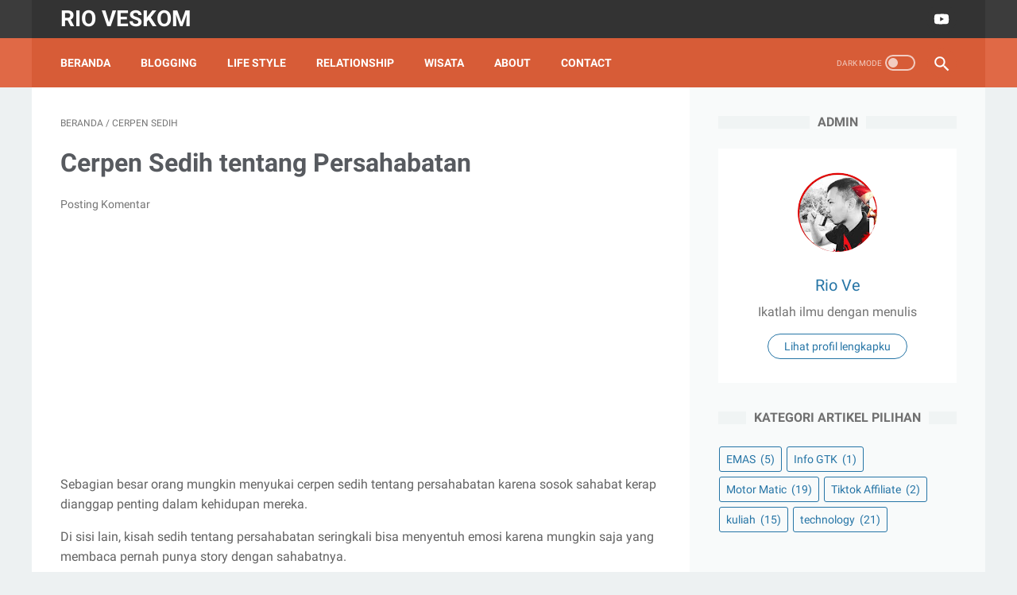

--- FILE ---
content_type: text/html; charset=utf-8
request_url: https://www.google.com/recaptcha/api2/aframe
body_size: 265
content:
<!DOCTYPE HTML><html><head><meta http-equiv="content-type" content="text/html; charset=UTF-8"></head><body><script nonce="9iZ2Jn9StgpbdGz5nirEsA">/** Anti-fraud and anti-abuse applications only. See google.com/recaptcha */ try{var clients={'sodar':'https://pagead2.googlesyndication.com/pagead/sodar?'};window.addEventListener("message",function(a){try{if(a.source===window.parent){var b=JSON.parse(a.data);var c=clients[b['id']];if(c){var d=document.createElement('img');d.src=c+b['params']+'&rc='+(localStorage.getItem("rc::a")?sessionStorage.getItem("rc::b"):"");window.document.body.appendChild(d);sessionStorage.setItem("rc::e",parseInt(sessionStorage.getItem("rc::e")||0)+1);localStorage.setItem("rc::h",'1768870664555');}}}catch(b){}});window.parent.postMessage("_grecaptcha_ready", "*");}catch(b){}</script></body></html>

--- FILE ---
content_type: text/javascript; charset=UTF-8
request_url: https://www.rioveskom.web.id/feeds/posts/default/-/cerpen%20sedih?alt=json-in-script&orderby=updated&start-index=1&max-results=9&callback=msRelatedPosts
body_size: 13983
content:
// API callback
msRelatedPosts({"version":"1.0","encoding":"UTF-8","feed":{"xmlns":"http://www.w3.org/2005/Atom","xmlns$openSearch":"http://a9.com/-/spec/opensearchrss/1.0/","xmlns$blogger":"http://schemas.google.com/blogger/2008","xmlns$georss":"http://www.georss.org/georss","xmlns$gd":"http://schemas.google.com/g/2005","xmlns$thr":"http://purl.org/syndication/thread/1.0","id":{"$t":"tag:blogger.com,1999:blog-7465654924500928805"},"updated":{"$t":"2026-01-20T05:56:01.340+07:00"},"category":[{"term":"Cerpen"},{"term":"Relationship"},{"term":"cerita inspiratif"},{"term":"Life style"},{"term":"Kesehatan"},{"term":"technology"},{"term":"Blogging"},{"term":"MANTAN"},{"term":"Motor Matic"},{"term":"kuliah"},{"term":"BISNIS"},{"term":"Wisata"},{"term":"manga one piece terbaru"},{"term":"Naskah Drama 2 Orang"},{"term":"biografi"},{"term":"motivasi"},{"term":"Aplikasi"},{"term":"Travel"},{"term":"Naskah Drama 3 Orang"},{"term":"Teks ceramah"},{"term":"Tips Youtube Shorts"},{"term":"cerpen sedih"},{"term":"TEMAN"},{"term":"EMAS"},{"term":"Naskah Drama 4 Orang"},{"term":"News"},{"term":"Jual Beli"},{"term":"Game"},{"term":"Tiktok Affiliate"},{"term":"Info GTK"},{"term":"Kelulusan"},{"term":"Liga Voli Bahrain"},{"term":"Liga Voli UAE"},{"term":"Wisata kuliner"},{"term":"dapodikdasmen"}],"title":{"type":"text","$t":"RIO VESKOM"},"subtitle":{"type":"html","$t":""},"link":[{"rel":"http://schemas.google.com/g/2005#feed","type":"application/atom+xml","href":"https:\/\/www.rioveskom.web.id\/feeds\/posts\/default"},{"rel":"self","type":"application/atom+xml","href":"https:\/\/www.blogger.com\/feeds\/7465654924500928805\/posts\/default\/-\/cerpen+sedih?alt=json-in-script\u0026max-results=9\u0026orderby=updated"},{"rel":"alternate","type":"text/html","href":"https:\/\/www.rioveskom.web.id\/search\/label\/cerpen%20sedih"},{"rel":"hub","href":"http://pubsubhubbub.appspot.com/"}],"author":[{"name":{"$t":"Rio Ve"},"uri":{"$t":"http:\/\/www.blogger.com\/profile\/14592838458998654428"},"email":{"$t":"noreply@blogger.com"},"gd$image":{"rel":"http://schemas.google.com/g/2005#thumbnail","width":"32","height":"32","src":"\/\/blogger.googleusercontent.com\/img\/b\/R29vZ2xl\/AVvXsEj3uybkp0p3Dk9DMSkYScSL6chb59QGZ3Dpa5jUyJ2j4QCb-L-5TaGxhcrWsgl4jdbOPVcu-DmqBwhr3El038AKfYB82Sm0TDmKTyELOb1jF-NyDJkLP1hesT2gDO61Jw\/s113\/Profilku.jpg"}}],"generator":{"version":"7.00","uri":"http://www.blogger.com","$t":"Blogger"},"openSearch$totalResults":{"$t":"7"},"openSearch$startIndex":{"$t":"1"},"openSearch$itemsPerPage":{"$t":"9"},"entry":[{"id":{"$t":"tag:blogger.com,1999:blog-7465654924500928805.post-2383642199761802097"},"published":{"$t":"2023-01-20T17:39:00.002+07:00"},"updated":{"$t":"2023-03-31T09:35:15.405+07:00"},"category":[{"scheme":"http://www.blogger.com/atom/ns#","term":"cerpen sedih"}],"title":{"type":"text","$t":"Cerpen Singkat tentang Cinta Dalam Diam"},"content":{"type":"html","$t":"\u003Cp\u003ECerpen singkat tentang cinta dalam diam ini adalah pengalaman yang pernah terjadi pada penulis ketika masih Sekolah. Mungkin dengan menulis ini akan membuka kembali memori lama.\u003C\/p\u003E\u003Cp\u003EAkan tetapi, mengingat kembali masa lalu terkadang membuat kita merasa bersyukur pernah memiliki momen bersama orang yang spesial.\u0026nbsp;\u003C\/p\u003E\u003Cp\u003EEntah itu suka atau duka, pada kenyataannya di dalam cinta itu sejatinya hanya ada 2 perasaan yang selalu beriringan. Kalau bukan bahagia, pasti kecewa yang akan didapat. Seperti cerpen singkat cinta dalam diam berikut ini.\u003C\/p\u003E\u003Ch2 style=\"text-align: left;\"\u003ECerpen Singkat tentang Cinta Dalam Diam\u003C\/h2\u003E\u003Cdiv class=\"separator\" style=\"clear: both; text-align: center;\"\u003E\u003Ca href=\"https:\/\/blogger.googleusercontent.com\/img\/b\/R29vZ2xl\/AVvXsEhb7WPIZx9KCMTqF7foauIAzhcMfDf-3q9tkLlgMnYut-3pBbc3tuQtKi4whxHi74mTbUiMcmeuZEAVfsPt4s3hUTXS6Qkhe3nAJWtKS7SKup8QErcExTtd7oIkHsXhFYxCKdOi7fedwExCiCq8AGj88FrqYE24EAQ169GNd5ymSQeNKnyySHDWim_g\/s960\/Cerpen%20singkat%20tentang%20cinta%20dalam%20diam.jpg\" imageanchor=\"1\" style=\"margin-left: 1em; margin-right: 1em;\"\u003E\u003Cimg alt=\"Cerpen singkat tentang cinta dalam diam\" border=\"0\" data-original-height=\"720\" data-original-width=\"960\" height=\"480\" src=\"https:\/\/blogger.googleusercontent.com\/img\/b\/R29vZ2xl\/AVvXsEhb7WPIZx9KCMTqF7foauIAzhcMfDf-3q9tkLlgMnYut-3pBbc3tuQtKi4whxHi74mTbUiMcmeuZEAVfsPt4s3hUTXS6Qkhe3nAJWtKS7SKup8QErcExTtd7oIkHsXhFYxCKdOi7fedwExCiCq8AGj88FrqYE24EAQ169GNd5ymSQeNKnyySHDWim_g\/w640-h480\/Cerpen%20singkat%20tentang%20cinta%20dalam%20diam.jpg\" title=\"Cerpen singkat tentang cinta dalam diam\" width=\"640\" \/\u003E\u003C\/a\u003E\u003C\/div\u003E\u003Cdiv\u003E\u003Cbr \/\u003E\u003C\/div\u003E\u003Cp\u003EAku merasakan kekaguman kepada seorang wanita ketika masih sekolah SMP. Kebetulan dia adalah cewek paling cantik di Sekolahku saat itu. Dari perasaan kagum itulah perlahan tumbuh menjadi benih cinta yang kurasakan.\u0026nbsp;\u003C\/p\u003E\u003Cp\u003EMeskipun kami berada di kelas yang sama dan ada banyak kesempatan untuk bisa mendekatinya, entah kenapa aku hanya bisa mencuri pandang setiap hari dan tak berani untuk ngobrol secara langsung dengannya.\u003C\/p\u003E\u003Cp\u003EJangankan untuk ngobrol secara langsung, melihat matanya saja aku tak mampu. Mungkin karena saat itu dia terlihat sangat cantik hingga membuatku insecure.\u003C\/p\u003E\u003Cp\u003EApalagi, saat itu yang mendekatinya adalah cowok-cowok SMA yang rata-rata punya paras yang lebih menarik dibanding diriku ini. Kebetulan sekolah SMP kami bersebelahan dengan SMA karena masih dalam satu yayasan.\u003C\/p\u003E\u003Cp\u003EDari beberapa cowok SMA yang mendekatinya, ternyata ada yang berhasil menjadi pacarnya.\u003C\/p\u003E\u003Cp\u003EMeski saat itu aku merasa sakit hati, namun entah mengapa perasaan cinta ini tidak pernah berkurang padanya.\u0026nbsp;\u003C\/p\u003E\u003Cp\u003EWaktu kelulusan sekolah SMP pun tiba. Saat itu aku kira tak akan pernah bisa melihatnya lagi. Namun tak disangka, kami bisa kembali\u0026nbsp;bertemu di sekolah SMA yang sama meski harus beda kelas. Dia kelas IPA dan aku ngambil jurusan IPS.\u003C\/p\u003E\u003Cp\u003EPerasaan cinta yang telah kupendam selama ini semakin tak bisa kubendung. Karena kami sudah tidak satu kelas lagi, jadi aku hanya bisa mencuri pandang saat jam istirahat tiba.\u003C\/p\u003E\u003Cp\u003ELagi-lagi, fakta yang menyakitkan kembali harus kutelan. Dia menjadi primadona di sekolah SMA kami. Banyak cowok ngantri memperebutkannya. Hingga sang ketua OSIS berhasil mendapatkannya.\u003C\/p\u003E\u003Cp\u003EAku kembali tambah sadar diri, bahwa mungkin memang aku tak punya kesempatan sedikitpun untuk bisa mendekatinya, apalagi bisa menjadi kekasihnya.\u003C\/p\u003E\u003Cp\u003EEntah apa yang terjadi saat itu, setelah momen kenaikan ke kelas 2 SMA, dia memutuskan untuk pindah ke jakarta dan melanjutkan sekolah di sana.\u003C\/p\u003E\u003Cp\u003ESaat itu aku merasa sangat hancur karena tidak bisa lagi melihat orang yang bisa membuatku bahagia meski hanya dengan memandangnya dari kejauhan.\u003C\/p\u003E\u003Cp\u003ESetelah momen tersebut, aku berfikir bahwa tak lama aku pasti bisa melupakannya. Meski kenyataannya sangat sulit.\u003C\/p\u003E\u003Cp\u003ETapi ternyata, setelah 5 tahun berlalu, aku tak menyangka bisa bertemu lagi di tempat kerja. Kebetulan dia mengurus berkas di kantorku. Rasanya seperti mimpi. Hingga sejenak, nafasku tersendat saat dia bertanya apa kabar.\u003C\/p\u003E\u003Cp\u003ETak kusangka, perasaan yang kukira sudah hilang selama ini ternyata masih sama seperti dulu. Perasaan ketika aku merasa bahagia meskipun hanya bisa memandangnya dari kejauhan.\u003C\/p\u003E\u003Cp\u003ESetelah pertemuan tak disangka itu, aku tak pernah lagi melihatnya sampai saat ini. Dia kembali ke Ibukota bersama suaminya dan aku pun sudah bahagia bersama keluarga kecilku.\u003C\/p\u003E\u003Cp\u003E\u003Cb\u003E\u003Ci\u003EBaca juga\u003C\/i\u003E\u003C\/b\u003E : \u003Ca href=\"https:\/\/www.rioveskom.web.id\/2023\/01\/cerpen-tentang-kesehatan-mental.html\" target=\"_blank\"\u003ECerpen tentang kesehatan mental\u003C\/a\u003E.\u003C\/p\u003E\u003Cp\u003EDemikianlah cerpen singkat tentang cinta dalam diam yang pernah terjadi ketika aku masih sekolah. Dari pengalaman tersebut, ada satu hal yang tidak pernah bisa kita tolak dalam kehidupan ini yaitu kepada siapa kita akan jatuh cinta.\u003C\/p\u003E\u003Cp\u003EDan terkadang, cinta itu datangnya tiba-tiba tanpa permisi ataupun memberi aba-aba. Namun setelah cinta itu datang, diri ini seolah dipaksa untuk merasakan bahagia dan kecewa pada waktu yang bersamaan.\u003C\/p\u003E\u003Cp\u003E\u003Cb\u003E\u003Ci\u003EArtikel terkait :\u003C\/i\u003E\u003C\/b\u003E\u003C\/p\u003E\u003Cp\u003E\u003C\/p\u003E\u003Cul style=\"text-align: left;\"\u003E\u003Cli\u003E\u003Ca href=\"https:\/\/www.rioveskom.web.id\/2023\/01\/cerpen-sedih-tentang-cinta-sejati-ldr.html\" target=\"_blank\"\u003ECerita cinta LDR sedih bikin nangis\u003C\/a\u003E.\u003C\/li\u003E\u003Cli\u003E\u003Ca href=\"https:\/\/www.rioveskom.web.id\/2023\/01\/contoh-cerita-fantasi-singkat-3.html\" target=\"_blank\"\u003EContoh-cerpen fantasi 3 paragraf\u003C\/a\u003E.\u003C\/li\u003E\u003C\/ul\u003E\u003Cp\u003E\u003C\/p\u003E"},"link":[{"rel":"replies","type":"application/atom+xml","href":"https:\/\/www.rioveskom.web.id\/feeds\/2383642199761802097\/comments\/default","title":"Posting Komentar"},{"rel":"replies","type":"text/html","href":"https:\/\/www.rioveskom.web.id\/2023\/01\/cerpen-singkat-tentang-cinta-dalam-diam.html#comment-form","title":"0 Komentar"},{"rel":"edit","type":"application/atom+xml","href":"https:\/\/www.blogger.com\/feeds\/7465654924500928805\/posts\/default\/2383642199761802097"},{"rel":"self","type":"application/atom+xml","href":"https:\/\/www.blogger.com\/feeds\/7465654924500928805\/posts\/default\/2383642199761802097"},{"rel":"alternate","type":"text/html","href":"https:\/\/www.rioveskom.web.id\/2023\/01\/cerpen-singkat-tentang-cinta-dalam-diam.html","title":"Cerpen Singkat tentang Cinta Dalam Diam"}],"author":[{"name":{"$t":"Rio Ve"},"uri":{"$t":"http:\/\/www.blogger.com\/profile\/14592838458998654428"},"email":{"$t":"noreply@blogger.com"},"gd$image":{"rel":"http://schemas.google.com/g/2005#thumbnail","width":"32","height":"32","src":"\/\/blogger.googleusercontent.com\/img\/b\/R29vZ2xl\/AVvXsEj3uybkp0p3Dk9DMSkYScSL6chb59QGZ3Dpa5jUyJ2j4QCb-L-5TaGxhcrWsgl4jdbOPVcu-DmqBwhr3El038AKfYB82Sm0TDmKTyELOb1jF-NyDJkLP1hesT2gDO61Jw\/s113\/Profilku.jpg"}}],"media$thumbnail":{"xmlns$media":"http://search.yahoo.com/mrss/","url":"https:\/\/blogger.googleusercontent.com\/img\/b\/R29vZ2xl\/AVvXsEhb7WPIZx9KCMTqF7foauIAzhcMfDf-3q9tkLlgMnYut-3pBbc3tuQtKi4whxHi74mTbUiMcmeuZEAVfsPt4s3hUTXS6Qkhe3nAJWtKS7SKup8QErcExTtd7oIkHsXhFYxCKdOi7fedwExCiCq8AGj88FrqYE24EAQ169GNd5ymSQeNKnyySHDWim_g\/s72-w640-h480-c\/Cerpen%20singkat%20tentang%20cinta%20dalam%20diam.jpg","height":"72","width":"72"},"thr$total":{"$t":"0"},"georss$featurename":{"$t":"Indonesia"},"georss$point":{"$t":"-0.789275 113.921327"},"georss$box":{"$t":"-29.099508836178845 78.765077 27.520958836178846 149.07757700000002"}},{"id":{"$t":"tag:blogger.com,1999:blog-7465654924500928805.post-25386191469588693"},"published":{"$t":"2023-03-02T21:00:00.002+07:00"},"updated":{"$t":"2023-03-31T09:35:00.087+07:00"},"category":[{"scheme":"http://www.blogger.com/atom/ns#","term":"cerpen sedih"}],"title":{"type":"text","$t":"Contoh Cerpen Kecewa Karena Sahabat"},"content":{"type":"html","$t":"\u003Ch2 style=\"text-align: left;\"\u003ECerpen kecewa karena sahabat\u003C\/h2\u003E\u003Ctable align=\"center\" cellpadding=\"0\" cellspacing=\"0\" class=\"tr-caption-container\" style=\"margin-left: auto; margin-right: auto;\"\u003E\u003Ctbody\u003E\u003Ctr\u003E\u003Ctd style=\"text-align: center;\"\u003E\u003Ca href=\"https:\/\/blogger.googleusercontent.com\/img\/b\/R29vZ2xl\/AVvXsEi6A_OzOnd2X3QOdYAkmVEZr0IMdiT9hnAFX0zbhGY94cAevF4Jwp-063j3SR8ATFaR1RMdXAkzGot0_PTdNdJNDWgOutsxRr-rljJbQCNTs13YBUrSQbFvBKir4pPcmXAFI4gbWfi6Nvn1YJ6yXQtWAPZHOoTx-lphDtLGiZA4IjDHw83TZbn00hoD\/s640\/Contoh%20Cerpen%20Kecewa%20Karena%20Sahabat.jpg\" imageanchor=\"1\" style=\"margin-left: auto; margin-right: auto;\"\u003E\u003Cimg alt=\"Contoh Cerpen Kecewa Karena Sahabat\" border=\"0\" data-original-height=\"427\" data-original-width=\"640\" src=\"https:\/\/blogger.googleusercontent.com\/img\/b\/R29vZ2xl\/AVvXsEi6A_OzOnd2X3QOdYAkmVEZr0IMdiT9hnAFX0zbhGY94cAevF4Jwp-063j3SR8ATFaR1RMdXAkzGot0_PTdNdJNDWgOutsxRr-rljJbQCNTs13YBUrSQbFvBKir4pPcmXAFI4gbWfi6Nvn1YJ6yXQtWAPZHOoTx-lphDtLGiZA4IjDHw83TZbn00hoD\/s16000\/Contoh%20Cerpen%20Kecewa%20Karena%20Sahabat.jpg\" title=\"Contoh Cerpen Kecewa Karena Sahabat\" \/\u003E\u003C\/a\u003E\u003C\/td\u003E\u003C\/tr\u003E\u003Ctr\u003E\u003Ctd class=\"tr-caption\" style=\"text-align: center;\"\u003EGambar oleh Pexels dari Pixabay\u003C\/td\u003E\u003C\/tr\u003E\u003C\/tbody\u003E\u003C\/table\u003E\u003Cdiv\u003E\u003Cbr \/\u003E\u003C\/div\u003E\u003Ch3 style=\"text-align: left;\"\u003EJudul : Sahabat yang Menyakitkan\u003C\/h3\u003E\u003Cp\u003ESofia dan Nadia telah berteman sejak kecil dan selalu menjadi teman yang tidak bisa dipisahkan. Mereka selalu berbagi cerita dan menghadapi masalah bersama-sama.\u0026nbsp;\u003C\/p\u003E\u003Cp\u003ENamun, semuanya berubah ketika Nadia memutuskan untuk pergi ke luar negeri untuk melanjutkan studinya. Mereka berjanji untuk selalu menjaga hubungan dan tetap berkomunikasi meskipun berada di tempat yang berbeda.\u003C\/p\u003E\u003Cp\u003EPada awalnya, semuanya berjalan dengan baik. Sofia dan Nadia tetap saling mengirim pesan dan mengobrol di telepon setiap kali ada kesempatan.\u0026nbsp;\u003C\/p\u003E\u003Cp\u003ENamun, setelah beberapa bulan, Sofia mulai merasa bahwa Nadia tidak lagi peduli dengannya.\u0026nbsp;\u003C\/p\u003E\u003Cp\u003EPesan dan telepon yang diterimanya semakin jarang, dan ketika dia mencoba menghubungi Nadia, teleponnya tidak diangkat.\u003C\/p\u003E\u003Cp\u003ESofia merasa sedih dan bingung. Dia tidak mengerti mengapa Nadia tiba-tiba jauh darinya dan tidak lagi memperhatikannya.\u0026nbsp;\u003C\/p\u003E\u003Cp\u003ESofia mencoba menghubungi Nadia beberapa kali lagi, tetapi tidak mendapat balasan sama sekali.\u003C\/p\u003E\u003Cp\u003ESetelah berbulan-bulan merasa kesepian dan tidak mendapat kabar dari Nadia, Sofia mulai merasa kecewa dan tersakiti.\u0026nbsp;\u003C\/p\u003E\u003Cp\u003EDia merasa bahwa Nadia telah meninggalkannya begitu saja dan tidak lagi menganggapnya sebagai teman yang penting. Sofia mencoba mencari tahu apa yang salah dan mengapa Nadia tiba-tiba jauh darinya.\u003C\/p\u003E\u003Cp\u003ESaat Nadia akhirnya kembali dari luar negeri, Sofia berharap mereka dapat bertemu dan membicarakan semuanya.\u0026nbsp;\u003C\/p\u003E\u003Cp\u003ENamun, ketika mereka bertemu, Nadia seolah tidak merasakan apa-apa dan berpura-pura bahwa semuanya masih sama seperti dulu.\u003C\/p\u003E\u003Cp\u003ESofia merasa semakin terluka dan kecewa. Dia merasa bahwa Nadia telah berubah dan tidak lagi peduli dengannya.\u0026nbsp;\u003C\/p\u003E\u003Cp\u003EAkhirnya, Sofia memutuskan untuk mengakhiri hubungan pertemanannya dengan Nadia. Meskipun kecewa, Sofia menyadari bahwa ada saatnya untuk melepaskan sahabat yang menyakitkan dan mencari teman yang benar-benar menghargai dan menyayanginya.\u003C\/p\u003E\u003Cp\u003EBeberapa minggu setelah hubungan pertemanannya putus dengan Nadia, Sofia merasa lebih baik.\u0026nbsp;\u003C\/p\u003E\u003Cp\u003EDia menyadari bahwa memang ada saatnya untuk melepaskan orang-orang yang tidak lagi memberi kebahagiaan dalam hidupnya.\u0026nbsp;\u003C\/p\u003E\u003Cp\u003EBahkan jika itu adalah teman yang telah dikenal sejak kecil. Sofia memutuskan untuk memulai hidup baru dan mencari teman yang akan mendukungnya dan menghargainya sebagaimana mestinya.\u003C\/p\u003E\u003Cp\u003EDalam kesendirian, Sofia menyadari bahwa terkadang perpisahan memang bisa menyakitkan, tetapi itu bukan berarti akhir dari segalanya.\u0026nbsp;\u003C\/p\u003E\u003Cp\u003ESofia menyadari bahwa dia masih memiliki banyak hal yang bisa dia lakukan dan banyak orang baru yang bisa ditemui. Dan, suatu saat nanti, dia yakin akan menemukan teman baru yang lebih menghargai hubungan pertemanan atau persahabatannya.\u003C\/p\u003E\u003Cp\u003E\u003Cb\u003E\u003Ci\u003EBaca juga artikel terkait:\u003C\/i\u003E\u003C\/b\u003E\u003C\/p\u003E\u003Cp\u003E\u003C\/p\u003E\u003Cul style=\"text-align: left;\"\u003E\u003Cli\u003E\u003Ca href=\"https:\/\/www.rioveskom.web.id\/2023\/01\/cerpen-sedih-tentang-persahabatan.html\" target=\"_blank\"\u003EKisah\u0026nbsp;sedih tentang persahabatan\u003C\/a\u003E.\u003C\/li\u003E\u003Cli\u003E\u003Ca href=\"https:\/\/www.rioveskom.web.id\/2023\/02\/kata-kata-balasan-untuk-orang-yang.html\" target=\"_blank\"\u003EKata kata balasan untuk orang yang suka menyakiti\u003C\/a\u003E.\u003C\/li\u003E\u003C\/ul\u003E\u003Cp\u003E\u003C\/p\u003E"},"link":[{"rel":"replies","type":"application/atom+xml","href":"https:\/\/www.rioveskom.web.id\/feeds\/25386191469588693\/comments\/default","title":"Posting Komentar"},{"rel":"replies","type":"text/html","href":"https:\/\/www.rioveskom.web.id\/2023\/03\/contoh-cerpen-kecewa-karena-sahabat.html#comment-form","title":"0 Komentar"},{"rel":"edit","type":"application/atom+xml","href":"https:\/\/www.blogger.com\/feeds\/7465654924500928805\/posts\/default\/25386191469588693"},{"rel":"self","type":"application/atom+xml","href":"https:\/\/www.blogger.com\/feeds\/7465654924500928805\/posts\/default\/25386191469588693"},{"rel":"alternate","type":"text/html","href":"https:\/\/www.rioveskom.web.id\/2023\/03\/contoh-cerpen-kecewa-karena-sahabat.html","title":"Contoh Cerpen Kecewa Karena Sahabat"}],"author":[{"name":{"$t":"Rio Ve"},"uri":{"$t":"http:\/\/www.blogger.com\/profile\/14592838458998654428"},"email":{"$t":"noreply@blogger.com"},"gd$image":{"rel":"http://schemas.google.com/g/2005#thumbnail","width":"32","height":"32","src":"\/\/blogger.googleusercontent.com\/img\/b\/R29vZ2xl\/AVvXsEj3uybkp0p3Dk9DMSkYScSL6chb59QGZ3Dpa5jUyJ2j4QCb-L-5TaGxhcrWsgl4jdbOPVcu-DmqBwhr3El038AKfYB82Sm0TDmKTyELOb1jF-NyDJkLP1hesT2gDO61Jw\/s113\/Profilku.jpg"}}],"media$thumbnail":{"xmlns$media":"http://search.yahoo.com/mrss/","url":"https:\/\/blogger.googleusercontent.com\/img\/b\/R29vZ2xl\/AVvXsEi6A_OzOnd2X3QOdYAkmVEZr0IMdiT9hnAFX0zbhGY94cAevF4Jwp-063j3SR8ATFaR1RMdXAkzGot0_PTdNdJNDWgOutsxRr-rljJbQCNTs13YBUrSQbFvBKir4pPcmXAFI4gbWfi6Nvn1YJ6yXQtWAPZHOoTx-lphDtLGiZA4IjDHw83TZbn00hoD\/s72-c\/Contoh%20Cerpen%20Kecewa%20Karena%20Sahabat.jpg","height":"72","width":"72"},"thr$total":{"$t":"0"},"georss$featurename":{"$t":"Indonesia"},"georss$point":{"$t":"-0.789275 113.921327"},"georss$box":{"$t":"-29.099508836178845 78.765077 27.520958836178846 149.07757700000002"}},{"id":{"$t":"tag:blogger.com,1999:blog-7465654924500928805.post-5789759650832983299"},"published":{"$t":"2023-01-10T09:12:00.001+07:00"},"updated":{"$t":"2023-03-31T09:33:28.584+07:00"},"category":[{"scheme":"http://www.blogger.com/atom/ns#","term":"cerpen sedih"}],"title":{"type":"text","$t":"Cerpen Sedih tentang Cinta Sejati LDR"},"content":{"type":"html","$t":"\u003Cp\u003ECerpen sedih tentang cinta sejati ini adalah salah satu pengalaman yang sangat pahit dalam perjalanan hidupku. Baru pertama mengenal cinta tapi sudah menderita.\u003C\/p\u003E\u003Cp\u003EItulah yang kurasakan dan bekas luka itu tak mungkin bisa hilang begitu saja. Ada banyak kenangan indah dan juga menyakitkan dari perjalanan kisah percintaan kami.\u003C\/p\u003E\u003Cp\u003EKisah ini adalah tentang pemuda miskin yang jatuh cinta dengan wanita dari keluarga terpandang.\u0026nbsp; Menjalani hubungan LDR selama bertahun-tahun penuh lika-liku perjuangan. Dan berikut kisah selengkapnya.\u003C\/p\u003E\u003Ch2 style=\"text-align: left;\"\u003ECerpen Sedih tentang Cinta Sejati\u003C\/h2\u003E\u003Cdiv class=\"separator\" style=\"clear: both; text-align: center;\"\u003E\u003Ca href=\"https:\/\/blogger.googleusercontent.com\/img\/b\/R29vZ2xl\/AVvXsEhrbh_ckjfzQnLPRD-cuq2bLYI488BcLF_TSRWf5fyU67iDMCXEI2Z7DD90jecRtAoaalMk8gG8TKTIT64_f-tyrNXxYUd1uD-e_rpC6qreomNxwxmNtfsEtiXcA606z5vVZmZwjbv56xyGSD2Iz647P4bGIxGvsldtz-Hg2E6NS7cHkHPVbDOCScNe\/s1143\/Cerpen%20sedih%20tentang%20cinta%20sejati.jpg\" imageanchor=\"1\" style=\"margin-left: 1em; margin-right: 1em;\"\u003E\u003Cimg alt=\"Cerpen sedih tentang cinta sejati\" border=\"0\" data-original-height=\"744\" data-original-width=\"1143\" height=\"416\" src=\"https:\/\/blogger.googleusercontent.com\/img\/b\/R29vZ2xl\/AVvXsEhrbh_ckjfzQnLPRD-cuq2bLYI488BcLF_TSRWf5fyU67iDMCXEI2Z7DD90jecRtAoaalMk8gG8TKTIT64_f-tyrNXxYUd1uD-e_rpC6qreomNxwxmNtfsEtiXcA606z5vVZmZwjbv56xyGSD2Iz647P4bGIxGvsldtz-Hg2E6NS7cHkHPVbDOCScNe\/w640-h416\/Cerpen%20sedih%20tentang%20cinta%20sejati.jpg\" title=\"Cerpen sedih tentang cinta sejati\" width=\"640\" \/\u003E\u003C\/a\u003E\u003C\/div\u003E\u003Cdiv\u003E\u003Cbr \/\u003E\u003C\/div\u003E\u003Cdiv\u003E\u003Cdiv\u003EIni adalah kisah cinta pertamaku. Aku bisa mengenal dan merasakan indahnya cinta pertama ketika masih sekolah di bangku SMA.\u003C\/div\u003E\u003Cdiv\u003E\u003Cbr \/\u003E\u003C\/div\u003E\u003Cdiv\u003ESaat itu belum berkembang alat komunikasi seperti sekarang ini. Yang ada baru mulai berkembang smartphone blackberry. Intinya masih terbatas dan sinyal internet belum sampai di pedesaan.\u003C\/div\u003E\u003Cdiv\u003E\u003Cbr \/\u003E\u003C\/div\u003E\u003Cdiv\u003EKarena kebetulan aku tinggal di desa, jadi hanya bisa pakai telfon nokia jadul yang masih tenar saat itu.\u003C\/div\u003E\u003Cdiv\u003E\u003Cbr \/\u003E\u003C\/div\u003E\u003Cdiv\u003EAwal kami kenal saat itu karena aku nggak sengaja salah kirim pesan sms. Meski sempat dibales salah sambung, tapi entah mengapa setelah itu kami intens smsan.\u003C\/div\u003E\u003Cdiv\u003E\u003Cbr \/\u003E\u003C\/div\u003E\u003Cdiv\u003EMungkin karena chattingan kami nyambung, jadi berlanjut ke telfonan. Waktu demi waktu berlalu setelah setahun kami intens komunikasi via telfon, akhirnya kami merasakan perasaan yang sama.\u003C\/div\u003E\u003Cdiv\u003E\u003Cbr \/\u003E\u003C\/div\u003E\u003Cdiv\u003EYa, jatuh cinta dari suara tanpa bertemu sekalipun. Setelah kami jadian, akhirnya selang 2 tahun kemudian di desaku sudah masuk sinyal internet.\u003C\/div\u003E\u003Cdiv\u003E\u003Cbr \/\u003E\u003C\/div\u003E\u003Cdiv\u003EAku memberanikan diri untuk nabung sedikit demi sedikit buat beli hp nokia yang sudah bisa digunakan buat berkirim foto. Tapi belum bisa untuk video call.\u003C\/div\u003E\u003Cdiv\u003E\u003Cbr \/\u003E\u003C\/div\u003E\u003Cdiv\u003ESaat itu, biaya kirim 1 foto pakai sms yaitu sekitar 1500 Rupiah. Terhitung sangat mahal jika dibandingkan sekarang yang bisa kirim ribuan foto pake whatsapp dan sejenisnya.\u0026nbsp;\u003C\/div\u003E\u003Cdiv\u003E\u003Cbr \/\u003E\u003C\/div\u003E\u003Cdiv\u003ESetelah kami saling memandang lewat foto, rasa cinta itu semakin menggebu-gebu. Hubungan LDR kami pun telah berjalan 3 tahun.\u003C\/div\u003E\u003Cdiv\u003E\u003Cbr \/\u003E\u003C\/div\u003E\u003Cdiv\u003ERencana ketemuan yang telah lama di idam-idamkan, entah kenapa tidak pernah bisa terwujud. Ada saja halangannya.\u0026nbsp;\u003C\/div\u003E\u003Cdiv\u003E\u003Cbr \/\u003E\u003C\/div\u003E\u003Cdiv\u003EMulai dari dia yang sibuk bekerja karena kami terpisah jarak yang cukup jauh yaitu lampung-palembang. Hingga halangan lain yang disebabkan karena kemiskinanku.\u003C\/div\u003E\u003Cdiv\u003E\u003Cbr \/\u003E\u003C\/div\u003E\u003Cdiv\u003EKebetulan saat itu aku belum mendapatkan pekerjaan yang layak, jadi belum bisa mengumpulkan uang untuk menemuinya.\u003C\/div\u003E\u003Cdiv\u003E\u003Cbr \/\u003E\u003C\/div\u003E\u003Cdiv\u003ESetelah waktu berlalu dan aku sudah bisa mengumpulkan uang yang cukup, tapi takdir berkata lain. Seolah semakin menjauhkan jarak kami. Dia pindah kerja diluar negeri.\u003C\/div\u003E\u003Cdiv\u003E\u003Cbr \/\u003E\u003C\/div\u003E\u003Cdiv\u003EPerjuangan untuk bisa ketemuan selama 4 tahun pun harus pupus ibarat sayap yang patah. Setiap hari hanya ada kesedihan yang melanda. Apalagi setelah dia diluar negeri, komunikasi seolah terputus.\u003C\/div\u003E\u003Cdiv\u003E\u003Cbr \/\u003E\u003C\/div\u003E\u003Cdiv\u003EEntah apa yang terjadi saat itu, dia kembali menghubungiku setelah hampir 2 bulan di luar negeri. Apa yang sebenarnya dia kerjakan di sana. Hingga seringkali segerombolan pertanyaan menghampiriku.\u003C\/div\u003E\u003Cdiv\u003E\u003Cbr \/\u003E\u003C\/div\u003E\u003Cdiv\u003EApakah disana gak ada sinyal? Apakah di sana gak ada keinginan buat menghubungiku? Apakah kamu gak ada waktu sama sekali ?\u003C\/div\u003E\u003Cdiv\u003E\u003Cbr \/\u003E\u003C\/div\u003E\u003Cdiv\u003EDia hanya menjawab, maafkan aku sayang, aku benar-benar gak bisa hubungin kamu karena disini gak boleh bawa hp.\u003C\/div\u003E\u003Cdiv\u003E\u003Cbr \/\u003E\u003C\/div\u003E\u003Cdiv\u003EIni pun aku bisa nelfon kamu setelah hampir 2 bulan karena aku bisa pergi ke luar dan pakai telfon umum. Begitu kata-kata yang dia ucapkan padaku.\u003C\/div\u003E\u003Cdiv\u003E\u003Cbr \/\u003E\u003C\/div\u003E\u003Cdiv\u003EEntah kenapa aku langsung percaya begitu saja padanya. Padahal, menunggu kabar selama sebulan lebih tanpa kepastian itu sangat menyakitkan.\u003C\/div\u003E\u003Cdiv\u003E\u003Cbr \/\u003E\u003C\/div\u003E\u003Cdiv\u003ESetiap hari hanya bisa menunggu seperti orang gila. Perasaan sedih, kesal, kecewa, benci dengan keadaan mengapa hal ini harus terjadi.\u003C\/div\u003E\u003Cdiv\u003E\u003Cbr \/\u003E\u003C\/div\u003E\u003Cdiv\u003ESetelah dia berhasil menghubungiku, itu adalah saat terakhir kami komunikasi. Aku tidak pernah menyangka jika memperjuangkan cinta pertama yang kuanggap sebagai cinta sejati ini harus berakhir dengan tragis.\u003C\/div\u003E\u003Cdiv\u003E\u003Cbr \/\u003E\u003C\/div\u003E\u003Cdiv\u003ESelama menjalin LDR-an lebih dari 4 tahun, kami tidak diberi kesempatan untuk bertemu sekalipun.\u003C\/div\u003E\u003Cdiv\u003E\u003Cbr \/\u003E\u003C\/div\u003E\u003Cdiv\u003EKarena saat itu perasaanku benar-benar hancur, aku sampai sempat terbesit fikiran untuk mengakhiri hidup. Tapi untung saja aku terlahir di keluarga yang mendidik agama dari semenjak aku kecil. Jadi, alhamdulillah aku masih terselamatkan sampai saat ini.\u003C\/div\u003E\u003Cdiv\u003E\u003Cbr \/\u003E\u003C\/div\u003E\u003Cdiv\u003ESampai sekarang, aku gak tau apakah dia masih ada di dunia ini atau tidak. Kami loss kontak setelah komunikasi terakhir itu.\u0026nbsp;\u003C\/div\u003E\u003Cdiv\u003E\u003Cbr \/\u003E\u003C\/div\u003E\u003Cdiv\u003EKini beberapa tahun setelah kejadian tersebut, aku sudah bisa hidup tanpanya. Inilah takdir Tuhan yang memang nggak mungkin bisa disangkal.\u003C\/div\u003E\u003Cdiv\u003E\u003Cbr \/\u003E\u003C\/div\u003E\u003Cdiv\u003E\u003Ci style=\"font-weight: bold;\"\u003EBaca juga : \u003C\/i\u003E\u003Ca href=\"https:\/\/www.rioveskom.web.id\/2023\/01\/contoh-cerita-non-fiksi-pendek-singkat.html\" target=\"_blank\"\u003ECerpen tentang kemiripan sejarah Presiden Indo dan Hokage\u003C\/a\u003E.\u003C\/div\u003E\u003Cdiv\u003E\u003Cbr \/\u003E\u003C\/div\u003E\u003Cdiv\u003EDemikianlah cerpen sedih tentang cinta sejati yang aku alami sendiri. Sebesar apapun cinta kita kepada seseorang, yakinlah bahwa jika Tuhan telah menetapkan dia bukan jodoh kita pasti nggak akan pernah bisa bersatu.\u0026nbsp;\u003C\/div\u003E\u003Cdiv\u003E\u003Cbr \/\u003E\u003C\/div\u003E\u003Cdiv\u003EAkan tetapi, sebelum kehendak takdir benar-benar nyata, kita mempunyai hak untuk memperjuangkan cinta yang telah Tuhan anugerahkan kepada setiap insan.\u003C\/div\u003E\u003Cdiv\u003E\u003Cbr \/\u003E\u003C\/div\u003E\u003Cdiv\u003E\u003Cb\u003E\u003Ci\u003EBaca juga artikel terkait :\u003C\/i\u003E\u003C\/b\u003E\u003C\/div\u003E\u003Cdiv\u003E\u003Cul style=\"text-align: left;\"\u003E\u003Cli\u003E\u003Ca href=\"https:\/\/www.rioveskom.web.id\/2022\/12\/ucapan-terimakasih-untuk-pacar-bahasa.html\" target=\"_blank\"\u003EContoh ucapan terimakasih untuk kekasih\u003C\/a\u003E.\u003C\/li\u003E\u003Cli\u003E\u003Ca href=\"https:\/\/www.rioveskom.web.id\/2023\/01\/cara-meluluhkan-hati-seseorang-yang.html\" target=\"_blank\"\u003ETips meluluhkan hati seseorang yang kita cinta\u003C\/a\u003E.\u003C\/li\u003E\u003C\/ul\u003E\u003C\/div\u003E\u003C\/div\u003E"},"link":[{"rel":"replies","type":"application/atom+xml","href":"https:\/\/www.rioveskom.web.id\/feeds\/5789759650832983299\/comments\/default","title":"Posting Komentar"},{"rel":"replies","type":"text/html","href":"https:\/\/www.rioveskom.web.id\/2023\/01\/cerpen-sedih-tentang-cinta-sejati-ldr.html#comment-form","title":"0 Komentar"},{"rel":"edit","type":"application/atom+xml","href":"https:\/\/www.blogger.com\/feeds\/7465654924500928805\/posts\/default\/5789759650832983299"},{"rel":"self","type":"application/atom+xml","href":"https:\/\/www.blogger.com\/feeds\/7465654924500928805\/posts\/default\/5789759650832983299"},{"rel":"alternate","type":"text/html","href":"https:\/\/www.rioveskom.web.id\/2023\/01\/cerpen-sedih-tentang-cinta-sejati-ldr.html","title":"Cerpen Sedih tentang Cinta Sejati LDR"}],"author":[{"name":{"$t":"Rio Ve"},"uri":{"$t":"http:\/\/www.blogger.com\/profile\/14592838458998654428"},"email":{"$t":"noreply@blogger.com"},"gd$image":{"rel":"http://schemas.google.com/g/2005#thumbnail","width":"32","height":"32","src":"\/\/blogger.googleusercontent.com\/img\/b\/R29vZ2xl\/AVvXsEj3uybkp0p3Dk9DMSkYScSL6chb59QGZ3Dpa5jUyJ2j4QCb-L-5TaGxhcrWsgl4jdbOPVcu-DmqBwhr3El038AKfYB82Sm0TDmKTyELOb1jF-NyDJkLP1hesT2gDO61Jw\/s113\/Profilku.jpg"}}],"media$thumbnail":{"xmlns$media":"http://search.yahoo.com/mrss/","url":"https:\/\/blogger.googleusercontent.com\/img\/b\/R29vZ2xl\/AVvXsEhrbh_ckjfzQnLPRD-cuq2bLYI488BcLF_TSRWf5fyU67iDMCXEI2Z7DD90jecRtAoaalMk8gG8TKTIT64_f-tyrNXxYUd1uD-e_rpC6qreomNxwxmNtfsEtiXcA606z5vVZmZwjbv56xyGSD2Iz647P4bGIxGvsldtz-Hg2E6NS7cHkHPVbDOCScNe\/s72-w640-h416-c\/Cerpen%20sedih%20tentang%20cinta%20sejati.jpg","height":"72","width":"72"},"thr$total":{"$t":"0"},"georss$featurename":{"$t":"Indonesia"},"georss$point":{"$t":"-0.789275 113.921327"},"georss$box":{"$t":"-29.099508836178845 78.765077 27.520958836178846 149.07757700000002"}},{"id":{"$t":"tag:blogger.com,1999:blog-7465654924500928805.post-1360701499178137948"},"published":{"$t":"2023-01-12T10:02:00.002+07:00"},"updated":{"$t":"2023-03-31T09:33:05.266+07:00"},"category":[{"scheme":"http://www.blogger.com/atom/ns#","term":"cerpen sedih"}],"title":{"type":"text","$t":"Cerpen Sedih Tentang Cinta Bertepuk Sebelah Tangan"},"content":{"type":"html","$t":"\u003Cp\u003ECerpen sedih tentang cinta bertepuk sebelah tangan yang cukup menguras emosi ini mungkin bisa kamu baca di waktu kosong.\u003C\/p\u003E\u003Cp\u003EKisah ini menceritakan tentang kesetiaan seorang lelaki yang dihianati oleh kekasihnya. Padahal, mereka sudah menjalani hubungan selama bertahun-tahun.\u003C\/p\u003E\u003Cp\u003EAkan tetapi, si wanita malah memilih meninggalkannya begitu saja dan menikah dengan lelaki lain.\u0026nbsp; Seperti apa kelanjutannya, berikut kisah selengkapnya.\u003C\/p\u003E\u003Ch2 style=\"text-align: left;\"\u003ECerpen sedih tentang cinta bertepuk sebelah tangan\u003C\/h2\u003E\u003Cdiv class=\"separator\" style=\"clear: both; text-align: center;\"\u003E\u003Ca href=\"https:\/\/blogger.googleusercontent.com\/img\/b\/R29vZ2xl\/AVvXsEg-nhH_71jMd0cJMog6M0erFavAcYgtL3dwGhsCgMchAh-X_S-hVIQ_TFdGS392x_fFjBiuJhOhuYWDI15l8Lur0YR8KeAz3VPeeP9FYYsK15VjikosHc4TB2DiHlVeOdmhCh_kwCCxF1UZ2LHvRnPOYTLNCi39oBD5S0QXO4oZvBMHVF82kU4x29jY\/s528\/Cerpen%20sedih%20tentang%20cinta%20bertepuk%20sebelah%20tangan.jpg\" imageanchor=\"1\" style=\"margin-left: 1em; margin-right: 1em;\"\u003E\u003Cimg alt=\"Cerpen sedih tentang cinta bertepuk sebelah tangan\" border=\"0\" data-original-height=\"528\" data-original-width=\"512\" height=\"640\" src=\"https:\/\/blogger.googleusercontent.com\/img\/b\/R29vZ2xl\/AVvXsEg-nhH_71jMd0cJMog6M0erFavAcYgtL3dwGhsCgMchAh-X_S-hVIQ_TFdGS392x_fFjBiuJhOhuYWDI15l8Lur0YR8KeAz3VPeeP9FYYsK15VjikosHc4TB2DiHlVeOdmhCh_kwCCxF1UZ2LHvRnPOYTLNCi39oBD5S0QXO4oZvBMHVF82kU4x29jY\/w620-h640\/Cerpen%20sedih%20tentang%20cinta%20bertepuk%20sebelah%20tangan.jpg\" title=\"Cerpen sedih tentang cinta bertepuk sebelah tangan\" width=\"620\" \/\u003E\u003C\/a\u003E\u003C\/div\u003E\u003Cdiv\u003E\u003Cbr \/\u003E\u003C\/div\u003E\u003Cp\u003EKeramaian jalan di malam minggu tidak seperti suasana hatiku yang sedang kosong. Hari itu semua yang telah aku nantikan berakhir dengan air mata kesedihan.\u003C\/p\u003E\u003Cp\u003EDia wanita tercantik yang pernah aku temui. Rambutnya ikal, tubuhnya ideal, senyumnya manis, pipinya bulat, dan matanya sipit seperti cewek jepang. Semuanya terasa sempurna.\u0026nbsp;\u003C\/p\u003E\u003Cp\u003EDitambah sifatnya yang baik, gayanya yang santai, harum wanginya membuat aku selalu rindu kepadanya. Dia adalah wanitaku, dulu.\u0026nbsp;\u003C\/p\u003E\u003Cp\u003EKami menjalani hubungan selama tiga tahun lamanya. Aku sayang sekali dengannya, begitu pula dia kepadaku.\u003C\/p\u003E\u003Cp\u003EWanita yang kucintai itu bernama Hani. Seorang mahasiswi yang merantau ke negeri Sakura, Jepang.\u003C\/p\u003E\u003Cp\u003EPerjalanan kisah cinta kami bermula saat ia duduk di bangku SMA. Aku adalah guru bahasa Jepang di sekolahnya.\u003C\/p\u003E\u003Cp\u003ESingkatnya kita menjalin hubungan asmara yang saling support satu sama lain. Aku berusaha membantu Hani untuk bisa lolos beasiswa kuliah di Jepang.\u003C\/p\u003E\u003Cp\u003EHubungan kami berjalan dengan baik, meskipun jarak tidak bisa mempertemukan dua insan yang saling mencintai. Tetapi di setiap waktu kita saling bertukar kabar. Dia nyaman-nyaman saja denganku.\u0026nbsp;\u003C\/p\u003E\u003Cp\u003EPada usia 1 tahun hubungan, Hani mengeluh dan mempertanyakan keseriusan aku kepadanya. Aku sebagai lelaki yang mencintainya menunjukkan keseriusanku.\u003C\/p\u003E\u003Cp\u003EBentuk keseriusan aku tunjukan dengan mendekatkan diri bersama keluarganya, pernah beberapa kali ikut mengunjunginya hanya untuk melepas rindu.\u003C\/p\u003E\u003Cp\u003EBukannya aku tidak berani mengajak nya ke hubungan pernikahan. Namun, pada saat itu Hani baru saja lulus SMA dan ia sangat berambisi mengejar cita-cita nya.\u003C\/p\u003E\u003Cp\u003ESingkatnya, kami berdua sepakat menempuh hubungan lebih serius ketika Hani lulus dan balik ke Indonesia.\u0026nbsp;\u003C\/p\u003E\u003Cp\u003EKehidupan sehari-hari kami jalani biasa saja. Hani berkuliah dan aku mengajar dan siangnya kuliah. Sejauh ini hubungan kami tidak ada yang aneh. Semuanya seperti biasa tanpa ada masalah apapun.\u003C\/p\u003E\u003Cp\u003EDi akhir tahun kelulusannya tepat 5 tahun usia hubungan kami, ia mulai berubah dan sulit bertukar kabar. Sebagai kekasih aku bertanya-tanya. Semua kontak teman dan keluarganya aku hubungi, tetapi tidak satu orang pun memberikan informasi yang jelas.\u003C\/p\u003E\u003Cp\u003EHingga suatu malam, terdapat SMS masuk dari nomor tidak aku kenal. Ternyata pesan yang masuk dari Hani yang aku cintai.\u003C\/p\u003E\u003Cp\u003EPesan yang masuk sangat diluar ekspektasi, pesan yang aku terima sangat menyakitkan. Aku sangat tidak menyangka Hani setega itu mempermainkan aku yang setia menunggunya.\u003C\/p\u003E\u003Cp\u003E‘’ Terimakasih tiga tahunnya yah. Maaf sepertinya aku tidak bisa lanjutin hubungan ini. Cintamu sudah bertepuk sebelah tangan. Sekarang aku sudah menjadi istri orang, dan tidak akan pulang ke Indonesia,\u0026nbsp; Hanisa Pratiwi’’\u003C\/p\u003E\u003Cp\u003EBegitulah isi pesan terakhir yang dia kirim padaku. Saat itu rasanya seperti kesetrum listrik. Hilang semua daya dan tenaga di badanku. Aku yang tak bisa berbuat apa-apa saat itu hanya bisa pasrah menerima kenyataan pahit tersebut.\u003C\/p\u003E\u003Cp\u003E\u003Cb\u003E\u003Ci\u003EBaca juga\u003C\/i\u003E\u003C\/b\u003E : \u003Ca href=\"https:\/\/www.rioveskom.web.id\/2023\/01\/cerpen-sedih-tentang-cinta-sejati-ldr.html\" target=\"_blank\"\u003ECerpen sedih cinta sejati ldr\u003C\/a\u003E.\u003C\/p\u003E\u003Cp\u003EDemikianlah cerpen sedih tentang cinta bertepuk sebelah tangan yang dapat admin bagikan pada posting kali ini. Pelajaran yang dapat diambil dari kisah tersebut yaitu kita tidak akan pernah bisa tahu dengan siapa akan berjodoh meskipun perasaan cinta kita seluas samudra kepadanya.\u003C\/p\u003E\u003Cp\u003EJangan pernah mencintai pacarmu terlalu berlebihan karena jika kalian tidak berjodoh, rasa kecewa dan sakit itu tidak mudah untuk dilupakan. Simpanlah perasaan cintamu yang seutuhnya untuk pasangan hidupmu kelak yang akan mengarungi bahtera rumah tangga dengamnu.\u003C\/p\u003E\u003Cp\u003E\u003Cb\u003E\u003Ci\u003EBaca juga artikel sebelumnya\u0026nbsp;\u003C\/i\u003E\u003C\/b\u003E:\u003C\/p\u003E\u003Cp\u003E\u003C\/p\u003E\u003Cul style=\"text-align: left;\"\u003E\u003Cli\u003E\u003Ca href=\"https:\/\/www.rioveskom.web.id\/2023\/01\/contoh-cerita-non-fiksi-pendek-singkat.html\" target=\"_blank\"\u003EKisah tentang pemimpin desa konohagakure\u003C\/a\u003E.\u003C\/li\u003E\u003Cli\u003E\u003Ca href=\"https:\/\/www.rioveskom.web.id\/2022\/12\/alasan-cowok-memblokir-kita-di-wa.html\" target=\"_blank\"\u003EAlasan cowok blokir kita di WA\u003C\/a\u003E.\u003C\/li\u003E\u003C\/ul\u003E\u003Cp\u003E\u003C\/p\u003E"},"link":[{"rel":"replies","type":"application/atom+xml","href":"https:\/\/www.rioveskom.web.id\/feeds\/1360701499178137948\/comments\/default","title":"Posting Komentar"},{"rel":"replies","type":"text/html","href":"https:\/\/www.rioveskom.web.id\/2023\/01\/cerpen-sedih-tentang-cinta-bertepuk.html#comment-form","title":"0 Komentar"},{"rel":"edit","type":"application/atom+xml","href":"https:\/\/www.blogger.com\/feeds\/7465654924500928805\/posts\/default\/1360701499178137948"},{"rel":"self","type":"application/atom+xml","href":"https:\/\/www.blogger.com\/feeds\/7465654924500928805\/posts\/default\/1360701499178137948"},{"rel":"alternate","type":"text/html","href":"https:\/\/www.rioveskom.web.id\/2023\/01\/cerpen-sedih-tentang-cinta-bertepuk.html","title":"Cerpen Sedih Tentang Cinta Bertepuk Sebelah Tangan"}],"author":[{"name":{"$t":"Rio Ve"},"uri":{"$t":"http:\/\/www.blogger.com\/profile\/14592838458998654428"},"email":{"$t":"noreply@blogger.com"},"gd$image":{"rel":"http://schemas.google.com/g/2005#thumbnail","width":"32","height":"32","src":"\/\/blogger.googleusercontent.com\/img\/b\/R29vZ2xl\/AVvXsEj3uybkp0p3Dk9DMSkYScSL6chb59QGZ3Dpa5jUyJ2j4QCb-L-5TaGxhcrWsgl4jdbOPVcu-DmqBwhr3El038AKfYB82Sm0TDmKTyELOb1jF-NyDJkLP1hesT2gDO61Jw\/s113\/Profilku.jpg"}}],"media$thumbnail":{"xmlns$media":"http://search.yahoo.com/mrss/","url":"https:\/\/blogger.googleusercontent.com\/img\/b\/R29vZ2xl\/AVvXsEg-nhH_71jMd0cJMog6M0erFavAcYgtL3dwGhsCgMchAh-X_S-hVIQ_TFdGS392x_fFjBiuJhOhuYWDI15l8Lur0YR8KeAz3VPeeP9FYYsK15VjikosHc4TB2DiHlVeOdmhCh_kwCCxF1UZ2LHvRnPOYTLNCi39oBD5S0QXO4oZvBMHVF82kU4x29jY\/s72-w620-h640-c\/Cerpen%20sedih%20tentang%20cinta%20bertepuk%20sebelah%20tangan.jpg","height":"72","width":"72"},"thr$total":{"$t":"0"},"georss$featurename":{"$t":"Indonesia"},"georss$point":{"$t":"-0.789275 113.921327"},"georss$box":{"$t":"-29.099508836178845 78.765077 27.520958836178846 149.07757700000002"}},{"id":{"$t":"tag:blogger.com,1999:blog-7465654924500928805.post-8069204878107508345"},"published":{"$t":"2023-01-22T19:42:00.002+07:00"},"updated":{"$t":"2023-03-31T09:32:49.953+07:00"},"category":[{"scheme":"http://www.blogger.com/atom/ns#","term":"cerpen sedih"}],"title":{"type":"text","$t":"Cerpen Sedih tentang Persahabatan"},"content":{"type":"html","$t":"\u003Cp\u003ESebagian besar orang mungkin menyukai cerpen sedih tentang persahabatan karena sosok sahabat kerap dianggap penting dalam kehidupan mereka.\u003C\/p\u003E\u003Cp\u003EDi sisi lain, kisah sedih tentang persahabatan seringkali bisa menyentuh emosi karena mungkin saja yang membaca pernah punya story dengan sahabatnya.\u003C\/p\u003E\u003Cp\u003ENamun, preferensi setiap orang tentu berbeda-beda. Ada juga orang yang mungkin tidak menyukai cerpen sedih karena mereka menganggapnya terlalu menyedihkan atau menyakitkan.\u003C\/p\u003E\u003Cp\u003EJika kamu termasuk kategori orang yang menyukai cerita bernuansa sedih, mungkin cerpen berikut ini bisa menjadi bacaan yang cocok buat kamu. Simak selengkapnya di bawah ini ya..\u003C\/p\u003E\u003Ch2 style=\"text-align: left;\"\u003ECerpen Sedih tentang Persahabatan\u003C\/h2\u003E\u003Ctable align=\"center\" cellpadding=\"0\" cellspacing=\"0\" class=\"tr-caption-container\" style=\"margin-left: auto; margin-right: auto;\"\u003E\u003Ctbody\u003E\u003Ctr\u003E\u003Ctd style=\"text-align: center;\"\u003E\u003Ca href=\"https:\/\/blogger.googleusercontent.com\/img\/b\/R29vZ2xl\/AVvXsEjkeEazA31p-hy-FEq2Q_7-sVCiRsp-URVTV9Uxzipugo022DGhRhxttdLap_NZkCFGlY-MHyGpppgA8QP_txnLx_dyQ9O7TdI0piUFNi__ZbB3nuV8LDF8wK_QwJ2BrHrgPyxdGMRYXlMlf0GmgN35GbocpiTqGCLtnXh-bm9XIMSwi2fXUHOrY8X3\/s640\/cerpen%20sedih%20tentang%20persahabatan.jpg\" imageanchor=\"1\" style=\"margin-left: auto; margin-right: auto;\"\u003E\u003Cimg alt=\"cerpen sedih tentang persahabatan\" border=\"0\" data-original-height=\"427\" data-original-width=\"640\" height=\"428\" src=\"https:\/\/blogger.googleusercontent.com\/img\/b\/R29vZ2xl\/AVvXsEjkeEazA31p-hy-FEq2Q_7-sVCiRsp-URVTV9Uxzipugo022DGhRhxttdLap_NZkCFGlY-MHyGpppgA8QP_txnLx_dyQ9O7TdI0piUFNi__ZbB3nuV8LDF8wK_QwJ2BrHrgPyxdGMRYXlMlf0GmgN35GbocpiTqGCLtnXh-bm9XIMSwi2fXUHOrY8X3\/w640-h428\/cerpen%20sedih%20tentang%20persahabatan.jpg\" title=\"cerpen sedih tentang persahabatan\" width=\"640\" \/\u003E\u003C\/a\u003E\u003C\/td\u003E\u003C\/tr\u003E\u003Ctr\u003E\u003Ctd class=\"tr-caption\" style=\"text-align: center;\"\u003EGambar oleh Hữu Thanh Cái dari Pixabay\u003C\/td\u003E\u003C\/tr\u003E\u003C\/tbody\u003E\u003C\/table\u003E\u003Cbr \/\u003E\u003Cdiv\u003EDi suatu SMA ternama, terdapat dua cewek\u0026nbsp; cantik yang bersahabat, yaitu Anggun dan Layla. Mereka bersahabat sejak di bangku SMP dan selalu duduk semeja.\u003C\/div\u003E\u003Cp\u003EDiantara mereka, wajah yang paling menawan adalah Layla dengan tubuh yang mungil, dan mata yang besar seperti boneka hidup.\u0026nbsp;\u003C\/p\u003E\u003Cp\u003EMereka berdua memiliki kepribadian yang berbeda, Layla yang periang dan mudah bergaul sehingga dia memiliki banyak teman. Sementara Anggun adalah seorang yang pemalu, sulit beradaptasi, dan suka uring-uringan.\u003C\/p\u003E\u003Cp\u003EPersahabatan Anggun dengan Layla saling melengkapi satu sama lain. Keduanya memiliki hobi yang sama, yaitu membaca komik dan novel.\u003C\/p\u003E\u003Cp\u003ESuatu ketika Layla menunjukan koleksi komik terbarunya kepada Anggun. Layla menawarkan Anggun jika ingin membacanya.\u003C\/p\u003E\u003Cp\u003EAnggun pun meminjam komik Layla selama tiga hari. Namun, saat Layla memintanya kembali, Anggun lupa menyimpannya dimana.\u003C\/p\u003E\u003Cp\u003EPertengkaran antara Layla dan Anggun pun terjadi. Layla sangat marah kepada Anggun yang dirasa tidak bertanggung jawab, karena komik yang baru dibeli sangat langka dan dia belum selesai membacanya.\u003C\/p\u003E\u003Cp\u003ERasa marah Layla yang tidak terbendung membuatnya mendorong Anggun hingga terjatuh ke lantai.\u0026nbsp;\u003C\/p\u003E\u003Cp\u003ESetelah kejadian tersebut, mereka saling menjauh dan tidak duduk semeja lagi. Bahkan ketika Anggun ulang\u0026nbsp; tahun, Layla sengaja tidak masuk sekolah.\u003C\/p\u003E\u003Cp\u003EHingga suatu hari Layla harus terpaksa pindah sekolah ke luar kota mengikuti tempat ayahnya bekerja.\u0026nbsp;\u003C\/p\u003E\u003Cp\u003EPada hari keberangkatannya, kakak dari Anggun datang memberikan kado untuk Layla. Kakaknya mengatakan kalau kemarin sore Anggun kecelakaan sepulang membeli kado tersebut.\u003C\/p\u003E\u003Cp\u003EKendaraan yang ditumpangi Anggun ditabrak mobil sehingga badannya terpental keluar Jalan dari mobil dan harus dilarikan ke rumah sakit.\u003C\/p\u003E\u003Cp\u003EKondisi Anggun sangat parah sehingga tidak lagi tertolong. Ia sempat sadar dari koma dan meminta tolong untuk memberikan kado ini ke Layla.\u0026nbsp;\u003C\/p\u003E\u003Cp\u003E“ Di kondisi kritisnya Anggun meminta aku memberikan ini ke kamu. Katanya barang ini sangat berharga. Dia juga sampaikan maaf dan terima kasih sudah menjadi sahabat yang baik.\" Ucap Kakak Anggun dengan raut wajah sedih.\u003C\/p\u003E\u003Cp\u003E“ Anggun sangat sayang sama kamu La, dia menunggu kedatangan kamu di hari ulang tahunnya.\" Ucap Kakaknya lagi.\u003C\/p\u003E\u003Cp\u003ELayla yang mendengarnya langsung menangis sesegukan hingga nafasnya terdengar sesak. Terutama saat ia mendapati komik miliknya ternyata tertinggal di kolong meja sekolah.\u0026nbsp;\u003C\/p\u003E\u003Cp\u003ELayla hanya bisa berdiam dan menangis.\u0026nbsp; Ia tidak sempat meminta maaf kepada Anggun untuk berbaikan. Kini, Layla tidak bisa bertemu lagi dengan Anggun yang telah tiada.\u003C\/p\u003E\u003Cp\u003E\u003Cb\u003E\u003Ci\u003EBaca juga\u003C\/i\u003E\u003C\/b\u003E : \u003Ca href=\"https:\/\/www.rioveskom.web.id\/2023\/01\/cerpen-singkat-tentang-cinta-dalam-diam.html\" target=\"_blank\"\u003ECerita pendek tentang cinta dalam diam\u003C\/a\u003E.\u003C\/p\u003E\u003Cp\u003EDemikianlah cerpen sedih tentang persahabatan antara Anggun dan Layla yang cukup mengandung bawang. Pesan yang dapat diambil dari kisah di atas yaitu jangan pernah mudah meluapkan emosi kepada orang lain.\u0026nbsp;\u003C\/p\u003E\u003Cp\u003EApalagi jika mereka adalah orang yang kita anggap spesial, seperti keluarga, pasangan, sahabat dan lain sebagainya. Karena kita tidak pernah tahu hari esok, apakah masih bisa melihat atau bersama mereka lagi atau tidak.\u003C\/p\u003E\u003Cp\u003E\u003Cb\u003E\u003Ci\u003EArtikel terkait :\u003C\/i\u003E\u003C\/b\u003E\u003C\/p\u003E\u003Cp\u003E\u003C\/p\u003E\u003Cul style=\"text-align: left;\"\u003E\u003Cli\u003E\u003Ca href=\"https:\/\/www.rioveskom.web.id\/2023\/01\/cerpen-sedih-tentang-cinta-bertepuk.html\" target=\"_blank\"\u003ECerita sedih cinta bertepuk sebelah tangan\u003C\/a\u003E.\u003C\/li\u003E\u003Cli\u003E\u003Ca href=\"https:\/\/www.rioveskom.web.id\/2022\/12\/cara-membalas-omongan-orang-yang.html\" target=\"_blank\"\u003ECara membalas omongan orang yang bikin sakit\u003C\/a\u003E.\u003C\/li\u003E\u003C\/ul\u003E\u003Cp\u003E\u003C\/p\u003E"},"link":[{"rel":"replies","type":"application/atom+xml","href":"https:\/\/www.rioveskom.web.id\/feeds\/8069204878107508345\/comments\/default","title":"Posting Komentar"},{"rel":"replies","type":"text/html","href":"https:\/\/www.rioveskom.web.id\/2023\/01\/cerpen-sedih-tentang-persahabatan.html#comment-form","title":"0 Komentar"},{"rel":"edit","type":"application/atom+xml","href":"https:\/\/www.blogger.com\/feeds\/7465654924500928805\/posts\/default\/8069204878107508345"},{"rel":"self","type":"application/atom+xml","href":"https:\/\/www.blogger.com\/feeds\/7465654924500928805\/posts\/default\/8069204878107508345"},{"rel":"alternate","type":"text/html","href":"https:\/\/www.rioveskom.web.id\/2023\/01\/cerpen-sedih-tentang-persahabatan.html","title":"Cerpen Sedih tentang Persahabatan"}],"author":[{"name":{"$t":"Rio Ve"},"uri":{"$t":"http:\/\/www.blogger.com\/profile\/14592838458998654428"},"email":{"$t":"noreply@blogger.com"},"gd$image":{"rel":"http://schemas.google.com/g/2005#thumbnail","width":"32","height":"32","src":"\/\/blogger.googleusercontent.com\/img\/b\/R29vZ2xl\/AVvXsEj3uybkp0p3Dk9DMSkYScSL6chb59QGZ3Dpa5jUyJ2j4QCb-L-5TaGxhcrWsgl4jdbOPVcu-DmqBwhr3El038AKfYB82Sm0TDmKTyELOb1jF-NyDJkLP1hesT2gDO61Jw\/s113\/Profilku.jpg"}}],"media$thumbnail":{"xmlns$media":"http://search.yahoo.com/mrss/","url":"https:\/\/blogger.googleusercontent.com\/img\/b\/R29vZ2xl\/AVvXsEjkeEazA31p-hy-FEq2Q_7-sVCiRsp-URVTV9Uxzipugo022DGhRhxttdLap_NZkCFGlY-MHyGpppgA8QP_txnLx_dyQ9O7TdI0piUFNi__ZbB3nuV8LDF8wK_QwJ2BrHrgPyxdGMRYXlMlf0GmgN35GbocpiTqGCLtnXh-bm9XIMSwi2fXUHOrY8X3\/s72-w640-h428-c\/cerpen%20sedih%20tentang%20persahabatan.jpg","height":"72","width":"72"},"thr$total":{"$t":"0"},"georss$featurename":{"$t":"Indonesia"},"georss$point":{"$t":"-0.789275 113.921327"},"georss$box":{"$t":"-29.099508836178845 78.765077 27.520958836178846 149.07757700000002"}},{"id":{"$t":"tag:blogger.com,1999:blog-7465654924500928805.post-664204791412580670"},"published":{"$t":"2023-03-02T21:32:00.001+07:00"},"updated":{"$t":"2023-03-31T09:32:35.343+07:00"},"category":[{"scheme":"http://www.blogger.com/atom/ns#","term":"cerpen sedih"}],"title":{"type":"text","$t":"Cerita Sedih tentang Kehidupan: Mencari Cahaya di Tengah Kegelapan Hidup"},"content":{"type":"html","$t":"\u003Cp\u003EHidup memang tidak selalu mudah, namun bagaimana kita menghadapinya bisa menjadi pembeda. Seperti cerita sedih tentang kehidupan yang di alami oleh Alex, seorang anak muda yang harus berjuang mencari cahaya di tengah kegelapan hidup setelah kehilangan orang yang sangat dicintainya.\u003C\/p\u003E\u003Ch2 style=\"text-align: left;\"\u003ECerita sedih tentang kehidupan\u003C\/h2\u003E\u003Ctable align=\"center\" cellpadding=\"0\" cellspacing=\"0\" class=\"tr-caption-container\" style=\"margin-left: auto; margin-right: auto;\"\u003E\u003Ctbody\u003E\u003Ctr\u003E\u003Ctd style=\"text-align: center;\"\u003E\u003Ca href=\"https:\/\/blogger.googleusercontent.com\/img\/b\/R29vZ2xl\/AVvXsEjhGkgSytvV9aVgQItykoDA0PbHZmo1pBHRqWxCT670Tr9HMZ0sQ5EYDWi__4Mzh8XjjpeZvFDv2R6rtvGBMN9ixxNR529oD0_5hRkjmSVs2bcqO4skFPkbto-yrrh7wS0q3-P1AzO-lQqL8aqAY9_sQYVhhxRe8_Y1k4ThHrNrcwO-LSBWzgvHkHXL\/s640\/cerita%20sedih%20tentang%20kehidupan.jpg\" imageanchor=\"1\" style=\"margin-left: auto; margin-right: auto;\"\u003E\u003Cimg alt=\"cerita sedih tentang kehidupan\" border=\"0\" data-original-height=\"396\" data-original-width=\"640\" src=\"https:\/\/blogger.googleusercontent.com\/img\/b\/R29vZ2xl\/AVvXsEjhGkgSytvV9aVgQItykoDA0PbHZmo1pBHRqWxCT670Tr9HMZ0sQ5EYDWi__4Mzh8XjjpeZvFDv2R6rtvGBMN9ixxNR529oD0_5hRkjmSVs2bcqO4skFPkbto-yrrh7wS0q3-P1AzO-lQqL8aqAY9_sQYVhhxRe8_Y1k4ThHrNrcwO-LSBWzgvHkHXL\/s16000\/cerita%20sedih%20tentang%20kehidupan.jpg\" title=\"cerita sedih tentang kehidupan\" \/\u003E\u003C\/a\u003E\u003C\/td\u003E\u003C\/tr\u003E\u003Ctr\u003E\u003Ctd class=\"tr-caption\" style=\"text-align: center;\"\u003EGambar oleh Arifur Rahman Tushar dari Pixabay\u003C\/td\u003E\u003C\/tr\u003E\u003C\/tbody\u003E\u003C\/table\u003E\u003Cdiv\u003E\u003Cbr \/\u003E\u003C\/div\u003E\u003Ch3 style=\"text-align: left;\"\u003EJudul : Alex Mencari Cahaya di Tengah Kegelapan Hidup.\u003C\/h3\u003E\u003Cp\u003EAlex adalah anak yang ceria dan suka bergaul. Dia selalu berusaha untuk menjadi yang terbaik dalam setiap hal yang dia lakukan.\u003C\/p\u003E\u003Cp\u003ENamun, satu hari kebahagiaan Alex hancur. Ibunya meninggal dunia karena sakit yang dideritanya selama bertahun-tahun. Dia sangat terpukul oleh kehilangan ibunya. Dia merasa seakan dunia sudah runtuh baginya.\u003C\/p\u003E\u003Cp\u003ESetelah kehilangan ibunya, kehidupan Alex berubah drastis. Dia merasa kesepian tanpa ibunya yang selalu memberinya dukungan dan cinta.\u0026nbsp;\u003C\/p\u003E\u003Cp\u003EDia juga harus mengambil tanggung jawab yang besar di rumah, seperti memasak, membersihkan rumah, dan merawat adik-adiknya.\u003C\/p\u003E\u003Cp\u003EAlex berusaha untuk kuat dan tetap hidup, tetapi dia merasa semakin sulit setiap hari. Dia merasa kesepian dan cemas. Kehilangan ibunya membuatnya merasa kehilangan arah dalam hidupnya.\u003C\/p\u003E\u003Cp\u003ENamun, setelah beberapa waktu, Alex menyadari bahwa hidup harus terus berjalan. Dia menyadari bahwa meskipun ibunya sudah tiada, dia masih memiliki orang-orang yang mencintainya dan selalu mendukungnya.\u003C\/p\u003E\u003Cp\u003EAlex belajar untuk mengambil langkah kecil dalam hidupnya dan fokus pada hal-hal positif. Dia mulai menemukan cara untuk merawat dirinya sendiri dan mengambil kendali atas hidupnya lagi.\u0026nbsp;\u003C\/p\u003E\u003Cp\u003EMeskipun masih ada kesedihan yang menghantuinya, Alex tahu bahwa hidup harus terus berjalan.\u003C\/p\u003E\u003Cp\u003EKisah Alex mengajarkan kita bahwa hidup tidak selalu mudah. Terkadang kita menghadapi kehilangan dan kesulitan, tetapi kita harus terus berjuang dan mencari cahaya di tengah kegelapan.\u0026nbsp;\u003C\/p\u003E\u003Cp\u003EKita harus belajar untuk kuat dan tetap hidup meskipun ada kesedihan yang menghantuinya.\u003C\/p\u003E\u003Cp\u003E\u003Cb\u003E\u003Ci\u003EBaca juga \u003C\/i\u003E\u003C\/b\u003E: \u003Ca href=\"https:\/\/www.rioveskom.web.id\/2023\/03\/contoh-cerpen-kecewa-karena-sahabat.html\" target=\"_blank\"\u003ECerpen kecewa karena sahabat\u003C\/a\u003E.\u003C\/p\u003E\u003Cp\u003EPesan moral dari cerita tersebut adalah bahwa hidup memang tidak selalu mudah, namun kita harus terus berjuang dan mencari cahaya di tengah kegelapan. Kita harus belajar untuk kuat dan tetap hidup meskipun ada kesedihan yang menghantui.\u003C\/p\u003E\u003Cp\u003ESelain itu, kita juga harus menghargai orang-orang yang mencintai dan selalu mendukung kita dalam kehidupan. Kehilangan dan kesulitan bisa menjadi pelajaran untuk kita agar terus tumbuh dan berkembang menjadi lebih kuat dan bijaksana.\u003C\/p\u003E\u003Cp\u003E\u003Cb\u003E\u003Ci\u003EArtikel terkait\u003C\/i\u003E\u003C\/b\u003E : \u003Ca href=\"https:\/\/www.rioveskom.web.id\/2022\/12\/kata-kata-takut-kehilangan-seseorang.html\" target=\"_blank\"\u003EKata-kata takut kehilangan seseorang\u003C\/a\u003E.\u003C\/p\u003E"},"link":[{"rel":"replies","type":"application/atom+xml","href":"https:\/\/www.rioveskom.web.id\/feeds\/664204791412580670\/comments\/default","title":"Posting Komentar"},{"rel":"replies","type":"text/html","href":"https:\/\/www.rioveskom.web.id\/2023\/03\/cerita-sedih-tentang-kehidupan-mencari.html#comment-form","title":"0 Komentar"},{"rel":"edit","type":"application/atom+xml","href":"https:\/\/www.blogger.com\/feeds\/7465654924500928805\/posts\/default\/664204791412580670"},{"rel":"self","type":"application/atom+xml","href":"https:\/\/www.blogger.com\/feeds\/7465654924500928805\/posts\/default\/664204791412580670"},{"rel":"alternate","type":"text/html","href":"https:\/\/www.rioveskom.web.id\/2023\/03\/cerita-sedih-tentang-kehidupan-mencari.html","title":"Cerita Sedih tentang Kehidupan: Mencari Cahaya di Tengah Kegelapan Hidup"}],"author":[{"name":{"$t":"Rio Ve"},"uri":{"$t":"http:\/\/www.blogger.com\/profile\/14592838458998654428"},"email":{"$t":"noreply@blogger.com"},"gd$image":{"rel":"http://schemas.google.com/g/2005#thumbnail","width":"32","height":"32","src":"\/\/blogger.googleusercontent.com\/img\/b\/R29vZ2xl\/AVvXsEj3uybkp0p3Dk9DMSkYScSL6chb59QGZ3Dpa5jUyJ2j4QCb-L-5TaGxhcrWsgl4jdbOPVcu-DmqBwhr3El038AKfYB82Sm0TDmKTyELOb1jF-NyDJkLP1hesT2gDO61Jw\/s113\/Profilku.jpg"}}],"media$thumbnail":{"xmlns$media":"http://search.yahoo.com/mrss/","url":"https:\/\/blogger.googleusercontent.com\/img\/b\/R29vZ2xl\/AVvXsEjhGkgSytvV9aVgQItykoDA0PbHZmo1pBHRqWxCT670Tr9HMZ0sQ5EYDWi__4Mzh8XjjpeZvFDv2R6rtvGBMN9ixxNR529oD0_5hRkjmSVs2bcqO4skFPkbto-yrrh7wS0q3-P1AzO-lQqL8aqAY9_sQYVhhxRe8_Y1k4ThHrNrcwO-LSBWzgvHkHXL\/s72-c\/cerita%20sedih%20tentang%20kehidupan.jpg","height":"72","width":"72"},"thr$total":{"$t":"0"},"georss$featurename":{"$t":"Indonesia"},"georss$point":{"$t":"-0.789275 113.921327"},"georss$box":{"$t":"-29.099508836178845 78.765077 27.520958836178846 149.07757700000002"}},{"id":{"$t":"tag:blogger.com,1999:blog-7465654924500928805.post-1234374031542369289"},"published":{"$t":"2023-03-24T09:15:00.004+07:00"},"updated":{"$t":"2023-03-31T09:32:06.698+07:00"},"category":[{"scheme":"http://www.blogger.com/atom/ns#","term":"cerpen sedih"}],"title":{"type":"text","$t":"Cerita tentang Ibu yang Menyentuh Hati"},"content":{"type":"html","$t":"\u003Cp\u003ECerita tentang Ibu yang menyentuh hati ini adalah kisah tentang seorang ibu dalam menghadapi berbagai tantangan dan kesulitan dalam hidup. Tidak menyerah dan terus berusaha untuk memberikan yang terbaik bagi keluarganya.\u0026nbsp;\u003C\/p\u003E\u003Cp\u003EIa juga mengajarkan nilai-nilai positif seperti kerja keras, kreativitas, dan kebersamaan kepada anak-anaknya. Berikut kisah selengkapnya.\u003C\/p\u003E\u003Ch2 style=\"text-align: left;\"\u003ECerita tentang Ibu yang Menyentuh Hati\u003C\/h2\u003E\u003Ctable align=\"center\" cellpadding=\"0\" cellspacing=\"0\" class=\"tr-caption-container\" style=\"margin-left: auto; margin-right: auto;\"\u003E\u003Ctbody\u003E\u003Ctr\u003E\u003Ctd style=\"text-align: center;\"\u003E\u003Ca href=\"https:\/\/blogger.googleusercontent.com\/img\/b\/R29vZ2xl\/AVvXsEiXsuS8FW9dJUikUAuh9XTadB5H5qXv7XcUQiL2DZrwdJl5bBbCbKTaiWuV2QgEy7GIfUnfagazf2sxXziImjYz6XZRcH86cDZTFCv2WDkL1PXo4qI8Bxy78-IHN_M7tg1-noDNes7xCCULd4SR9Qw5qzvmUzkdykOEDUKFhxzMjGBkt6vdADxifzCT\/s640\/Cerita%20tentang%20Ibu%20yang%20Menyentuh%20Hati.jpg\" imageanchor=\"1\" style=\"margin-left: auto; margin-right: auto;\"\u003E\u003Cimg alt=\"Cerita tentang Ibu yang Menyentuh Hati\" border=\"0\" data-original-height=\"428\" data-original-width=\"640\" height=\"428\" src=\"https:\/\/blogger.googleusercontent.com\/img\/b\/R29vZ2xl\/AVvXsEiXsuS8FW9dJUikUAuh9XTadB5H5qXv7XcUQiL2DZrwdJl5bBbCbKTaiWuV2QgEy7GIfUnfagazf2sxXziImjYz6XZRcH86cDZTFCv2WDkL1PXo4qI8Bxy78-IHN_M7tg1-noDNes7xCCULd4SR9Qw5qzvmUzkdykOEDUKFhxzMjGBkt6vdADxifzCT\/w640-h428\/Cerita%20tentang%20Ibu%20yang%20Menyentuh%20Hati.jpg\" title=\"Cerita tentang Ibu yang Menyentuh Hati\" width=\"640\" \/\u003E\u003C\/a\u003E\u003C\/td\u003E\u003C\/tr\u003E\u003Ctr\u003E\u003Ctd class=\"tr-caption\" style=\"text-align: center;\"\u003E\u003C\/td\u003E\u003Ctd class=\"tr-caption\"\u003EGambar oleh Jacqueline Schmid dari Pixabay\u003Cbr \/\u003E\u003C\/td\u003E\u003C\/tr\u003E\u003C\/tbody\u003E\u003C\/table\u003E\u003Cp\u003EDi sebuah desa kecil yang terletak di tepi sungai, hidup seorang ibu yang bernama Suwarni. Sosok yang kuat dan tangguh, ia hidup bersama dua orang anaknya yang masih kecil-kecil.\u003C\/p\u003E\u003Cp\u003EMeskipun hidup dalam kesederhanaan, Ibu Suwarni selalu berusaha untuk memberikan yang terbaik bagi keluarganya.\u003C\/p\u003E\u003Cp\u003ESuatu hari, ketika Ibu Suwarni sedang mencuci pakaian di tepi sungai, tiba-tiba anaknya yang paling kecil jatuh ke sungai yang deras.\u0026nbsp;\u003C\/p\u003E\u003Cp\u003EIa langsung berlari ke tepi sungai dan berusaha menyelamatkan anaknya yang terjebak dalam arus deras tersebut. Dengan keberanian dan kekuatannya, Ibu Suwarni berenang dan berhasil menyelamatkan anaknya.\u0026nbsp;\u003C\/p\u003E\u003Cp\u003ENamun, saat di tengah-tengah sungai, Ibu Suwarni terbawa arus dan hampir tenggelam. Berkat keberanian dan ketangguhannya, Ia berhasil bertahan hidup dan kembali ke tepi sungai bersama anaknya.\u003C\/p\u003E\u003Cp\u003ESetelah kejadian itu, Ibu Suwarni merasa sangat bersyukur karena berhasil menyelamatkan anaknya.\u003C\/p\u003E\u003Cp\u003ENamun, ia juga merasa sedih karena semua pakaian yang dicuci tadi terbawa arus dan hilang.\u0026nbsp;\u003C\/p\u003E\u003Cp\u003EMeskipun sedih, Ibu Suwarni tidak menyerah dan berusaha mencari cara untuk mendapatkan uang agar bisa membeli pakaian baru untuk keluarganya.\u003C\/p\u003E\u003Cp\u003EDengan keuletannya, Ibu Suwarni memutuskan untuk membuat kerajinan tangan dari bahan-bahan alam seperti daun dan kayu.\u0026nbsp;\u003C\/p\u003E\u003Cp\u003EIa mengajarkan anak-anaknya cara membuat kerajinan tersebut dan memasarkannya ke desa-desa sekitar.\u0026nbsp;\u003C\/p\u003E\u003Cp\u003EBerkat kerja keras dan kreativitasnya, usaha kerajinan tangan Ibu Suwarni menjadi semakin sukses dan terkenal di desa-desa sekitar.\u003C\/p\u003E\u003Cp\u003ESeiring berjalannya waktu, Ibu Suwarni berhasil mengumpulkan uang yang cukup untuk membeli pakaian baru untuk keluarganya.\u0026nbsp;\u003C\/p\u003E\u003Cp\u003ETidak hanya itu, ia juga berhasil membeli bahan-bahan untuk membuat kerajinan tangan yang lebih bervariasi dan berkualitas.\u003C\/p\u003E\u003Cp\u003ECerita tentang keberanian, ketangguhan, dan keuletan Ibu Suwarni yang menghadapi kesulitan hidup, menyentuh hati banyak orang di desa tersebut.\u0026nbsp;\u003C\/p\u003E\u003Cp\u003EIa menjadi teladan bagi banyak orang karena tidak menyerah dalam menghadapi tantangan hidup dan selalu berusaha memberikan yang terbaik bagi keluarganya.\u003C\/p\u003E\u003Cp\u003E\u003Cb\u003E\u003Ci\u003EBaca juga \u003C\/i\u003E\u003C\/b\u003E: \u003Ca href=\"https:\/\/www.rioveskom.web.id\/2023\/03\/contoh-cerpen-sahabat-sejati.html\" target=\"_blank\"\u003ECerpen tentang sahabat sejati\u003C\/a\u003E.\u003C\/p\u003E\u003Cp\u003EPesan moral dari cerita ini adalah pentingnya memiliki keberanian dalam menghadapi bahaya atau masalah yang muncul dalam hidup. Ibu Suwarni menunjukkan keberanian yang besar dalam menyelamatkan anaknya dari bahaya yang ada di sungai, bahkan meski dirinya sendiri hampir tenggelam.\u003C\/p\u003E\u003Cp\u003ESelain itu, cerita ini juga mengajarkan pentingnya untuk tidak menyerah dan selalu berusaha mencari solusi ketika menghadapi kesulitan hidup. Ibu Suwarni tidak hanya berusaha untuk memenuhi kebutuhan hidup keluarganya, tapi juga mencari cara untuk meningkatkan penghasilan dengan menciptakan kerajinan tangan dari bahan-bahan alam.\u003C\/p\u003E\u003Cp\u003EDalam keseluruhan cerita, Ibu Suwarni merupakan sosok teladan yang memperlihatkan bagaimana memiliki ketangguhan, keberanian, dan keuletan dalam menghadapi kesulitan hidup.\u003C\/p\u003E\u003Cp\u003E\u003Cb\u003E\u003Ci\u003EArtikel terkait\u003C\/i\u003E\u003C\/b\u003E : \u003Ca href=\"https:\/\/www.rioveskom.web.id\/2023\/03\/biografi-tentang-ayah-singkat.html\" target=\"_blank\"\u003EContoh biografi singkat tentang ayah\u003C\/a\u003E.\u003C\/p\u003E"},"link":[{"rel":"replies","type":"application/atom+xml","href":"https:\/\/www.rioveskom.web.id\/feeds\/1234374031542369289\/comments\/default","title":"Posting Komentar"},{"rel":"replies","type":"text/html","href":"https:\/\/www.rioveskom.web.id\/2023\/03\/cerita-tentang-ibu-yang-menyentuh-hati.html#comment-form","title":"0 Komentar"},{"rel":"edit","type":"application/atom+xml","href":"https:\/\/www.blogger.com\/feeds\/7465654924500928805\/posts\/default\/1234374031542369289"},{"rel":"self","type":"application/atom+xml","href":"https:\/\/www.blogger.com\/feeds\/7465654924500928805\/posts\/default\/1234374031542369289"},{"rel":"alternate","type":"text/html","href":"https:\/\/www.rioveskom.web.id\/2023\/03\/cerita-tentang-ibu-yang-menyentuh-hati.html","title":"Cerita tentang Ibu yang Menyentuh Hati"}],"author":[{"name":{"$t":"Rio Ve"},"uri":{"$t":"http:\/\/www.blogger.com\/profile\/14592838458998654428"},"email":{"$t":"noreply@blogger.com"},"gd$image":{"rel":"http://schemas.google.com/g/2005#thumbnail","width":"32","height":"32","src":"\/\/blogger.googleusercontent.com\/img\/b\/R29vZ2xl\/AVvXsEj3uybkp0p3Dk9DMSkYScSL6chb59QGZ3Dpa5jUyJ2j4QCb-L-5TaGxhcrWsgl4jdbOPVcu-DmqBwhr3El038AKfYB82Sm0TDmKTyELOb1jF-NyDJkLP1hesT2gDO61Jw\/s113\/Profilku.jpg"}}],"media$thumbnail":{"xmlns$media":"http://search.yahoo.com/mrss/","url":"https:\/\/blogger.googleusercontent.com\/img\/b\/R29vZ2xl\/AVvXsEiXsuS8FW9dJUikUAuh9XTadB5H5qXv7XcUQiL2DZrwdJl5bBbCbKTaiWuV2QgEy7GIfUnfagazf2sxXziImjYz6XZRcH86cDZTFCv2WDkL1PXo4qI8Bxy78-IHN_M7tg1-noDNes7xCCULd4SR9Qw5qzvmUzkdykOEDUKFhxzMjGBkt6vdADxifzCT\/s72-w640-h428-c\/Cerita%20tentang%20Ibu%20yang%20Menyentuh%20Hati.jpg","height":"72","width":"72"},"thr$total":{"$t":"0"},"georss$featurename":{"$t":"Indonesia"},"georss$point":{"$t":"-0.789275 113.921327"},"georss$box":{"$t":"-29.099508836178845 78.765077 27.520958836178846 149.07757700000002"}}]}});

--- FILE ---
content_type: text/javascript; charset=UTF-8
request_url: https://www.rioveskom.web.id/feeds/posts/summary/-/cerpen%20sedih?alt=json-in-script&orderby=updated&max-results=0&callback=msRandomIndex
body_size: 789
content:
// API callback
msRandomIndex({"version":"1.0","encoding":"UTF-8","feed":{"xmlns":"http://www.w3.org/2005/Atom","xmlns$openSearch":"http://a9.com/-/spec/opensearchrss/1.0/","xmlns$blogger":"http://schemas.google.com/blogger/2008","xmlns$georss":"http://www.georss.org/georss","xmlns$gd":"http://schemas.google.com/g/2005","xmlns$thr":"http://purl.org/syndication/thread/1.0","id":{"$t":"tag:blogger.com,1999:blog-7465654924500928805"},"updated":{"$t":"2026-01-20T05:56:01.340+07:00"},"category":[{"term":"Cerpen"},{"term":"Relationship"},{"term":"cerita inspiratif"},{"term":"Life style"},{"term":"Kesehatan"},{"term":"technology"},{"term":"Blogging"},{"term":"MANTAN"},{"term":"Motor Matic"},{"term":"kuliah"},{"term":"BISNIS"},{"term":"Wisata"},{"term":"manga one piece terbaru"},{"term":"Naskah Drama 2 Orang"},{"term":"biografi"},{"term":"motivasi"},{"term":"Aplikasi"},{"term":"Travel"},{"term":"Naskah Drama 3 Orang"},{"term":"Teks ceramah"},{"term":"Tips Youtube Shorts"},{"term":"cerpen sedih"},{"term":"TEMAN"},{"term":"EMAS"},{"term":"Naskah Drama 4 Orang"},{"term":"News"},{"term":"Jual Beli"},{"term":"Game"},{"term":"Tiktok Affiliate"},{"term":"Info GTK"},{"term":"Kelulusan"},{"term":"Liga Voli Bahrain"},{"term":"Liga Voli UAE"},{"term":"Wisata kuliner"},{"term":"dapodikdasmen"}],"title":{"type":"text","$t":"RIO VESKOM"},"subtitle":{"type":"html","$t":""},"link":[{"rel":"http://schemas.google.com/g/2005#feed","type":"application/atom+xml","href":"https:\/\/www.rioveskom.web.id\/feeds\/posts\/summary"},{"rel":"self","type":"application/atom+xml","href":"https:\/\/www.blogger.com\/feeds\/7465654924500928805\/posts\/summary\/-\/cerpen+sedih?alt=json-in-script\u0026max-results=0\u0026orderby=updated"},{"rel":"alternate","type":"text/html","href":"https:\/\/www.rioveskom.web.id\/search\/label\/cerpen%20sedih"},{"rel":"hub","href":"http://pubsubhubbub.appspot.com/"}],"author":[{"name":{"$t":"Rio Ve"},"uri":{"$t":"http:\/\/www.blogger.com\/profile\/14592838458998654428"},"email":{"$t":"noreply@blogger.com"},"gd$image":{"rel":"http://schemas.google.com/g/2005#thumbnail","width":"32","height":"32","src":"\/\/blogger.googleusercontent.com\/img\/b\/R29vZ2xl\/AVvXsEj3uybkp0p3Dk9DMSkYScSL6chb59QGZ3Dpa5jUyJ2j4QCb-L-5TaGxhcrWsgl4jdbOPVcu-DmqBwhr3El038AKfYB82Sm0TDmKTyELOb1jF-NyDJkLP1hesT2gDO61Jw\/s113\/Profilku.jpg"}}],"generator":{"version":"7.00","uri":"http://www.blogger.com","$t":"Blogger"},"openSearch$totalResults":{"$t":"7"},"openSearch$startIndex":{"$t":"1"},"openSearch$itemsPerPage":{"$t":"0"}}});

--- FILE ---
content_type: text/javascript; charset=UTF-8
request_url: https://www.rioveskom.web.id/feeds/posts/summary/-/cerpen%20sedih?alt=json-in-script&callback=bacaJuga&max-results=5
body_size: 3613
content:
// API callback
bacaJuga({"version":"1.0","encoding":"UTF-8","feed":{"xmlns":"http://www.w3.org/2005/Atom","xmlns$openSearch":"http://a9.com/-/spec/opensearchrss/1.0/","xmlns$blogger":"http://schemas.google.com/blogger/2008","xmlns$georss":"http://www.georss.org/georss","xmlns$gd":"http://schemas.google.com/g/2005","xmlns$thr":"http://purl.org/syndication/thread/1.0","id":{"$t":"tag:blogger.com,1999:blog-7465654924500928805"},"updated":{"$t":"2026-01-20T05:56:01.340+07:00"},"category":[{"term":"Cerpen"},{"term":"Relationship"},{"term":"cerita inspiratif"},{"term":"Life style"},{"term":"Kesehatan"},{"term":"technology"},{"term":"Blogging"},{"term":"MANTAN"},{"term":"Motor Matic"},{"term":"kuliah"},{"term":"BISNIS"},{"term":"Wisata"},{"term":"manga one piece terbaru"},{"term":"Naskah Drama 2 Orang"},{"term":"biografi"},{"term":"motivasi"},{"term":"Aplikasi"},{"term":"Travel"},{"term":"Naskah Drama 3 Orang"},{"term":"Teks ceramah"},{"term":"Tips Youtube Shorts"},{"term":"cerpen sedih"},{"term":"TEMAN"},{"term":"EMAS"},{"term":"Naskah Drama 4 Orang"},{"term":"News"},{"term":"Jual Beli"},{"term":"Game"},{"term":"Tiktok Affiliate"},{"term":"Info GTK"},{"term":"Kelulusan"},{"term":"Liga Voli Bahrain"},{"term":"Liga Voli UAE"},{"term":"Wisata kuliner"},{"term":"dapodikdasmen"}],"title":{"type":"text","$t":"RIO VESKOM"},"subtitle":{"type":"html","$t":""},"link":[{"rel":"http://schemas.google.com/g/2005#feed","type":"application/atom+xml","href":"https:\/\/www.rioveskom.web.id\/feeds\/posts\/summary"},{"rel":"self","type":"application/atom+xml","href":"https:\/\/www.blogger.com\/feeds\/7465654924500928805\/posts\/summary\/-\/cerpen+sedih?alt=json-in-script\u0026max-results=5"},{"rel":"alternate","type":"text/html","href":"https:\/\/www.rioveskom.web.id\/search\/label\/cerpen%20sedih"},{"rel":"hub","href":"http://pubsubhubbub.appspot.com/"},{"rel":"next","type":"application/atom+xml","href":"https:\/\/www.blogger.com\/feeds\/7465654924500928805\/posts\/summary\/-\/cerpen+sedih\/-\/cerpen+sedih?alt=json-in-script\u0026start-index=6\u0026max-results=5"}],"author":[{"name":{"$t":"Rio Ve"},"uri":{"$t":"http:\/\/www.blogger.com\/profile\/14592838458998654428"},"email":{"$t":"noreply@blogger.com"},"gd$image":{"rel":"http://schemas.google.com/g/2005#thumbnail","width":"32","height":"32","src":"\/\/blogger.googleusercontent.com\/img\/b\/R29vZ2xl\/AVvXsEj3uybkp0p3Dk9DMSkYScSL6chb59QGZ3Dpa5jUyJ2j4QCb-L-5TaGxhcrWsgl4jdbOPVcu-DmqBwhr3El038AKfYB82Sm0TDmKTyELOb1jF-NyDJkLP1hesT2gDO61Jw\/s113\/Profilku.jpg"}}],"generator":{"version":"7.00","uri":"http://www.blogger.com","$t":"Blogger"},"openSearch$totalResults":{"$t":"7"},"openSearch$startIndex":{"$t":"1"},"openSearch$itemsPerPage":{"$t":"5"},"entry":[{"id":{"$t":"tag:blogger.com,1999:blog-7465654924500928805.post-1234374031542369289"},"published":{"$t":"2023-03-24T09:15:00.004+07:00"},"updated":{"$t":"2023-03-31T09:32:06.698+07:00"},"category":[{"scheme":"http://www.blogger.com/atom/ns#","term":"cerpen sedih"}],"title":{"type":"text","$t":"Cerita tentang Ibu yang Menyentuh Hati"},"summary":{"type":"text","$t":"Cerita tentang Ibu yang menyentuh hati ini adalah kisah tentang seorang ibu dalam menghadapi berbagai tantangan dan kesulitan dalam hidup. Tidak menyerah dan terus berusaha untuk memberikan yang terbaik bagi keluarganya.\u0026nbsp;Ia juga mengajarkan nilai-nilai positif seperti kerja keras, kreativitas, dan kebersamaan kepada anak-anaknya. Berikut kisah selengkapnya.Cerita tentang Ibu yang Menyentuh "},"link":[{"rel":"replies","type":"application/atom+xml","href":"https:\/\/www.rioveskom.web.id\/feeds\/1234374031542369289\/comments\/default","title":"Posting Komentar"},{"rel":"replies","type":"text/html","href":"https:\/\/www.rioveskom.web.id\/2023\/03\/cerita-tentang-ibu-yang-menyentuh-hati.html#comment-form","title":"0 Komentar"},{"rel":"edit","type":"application/atom+xml","href":"https:\/\/www.blogger.com\/feeds\/7465654924500928805\/posts\/default\/1234374031542369289"},{"rel":"self","type":"application/atom+xml","href":"https:\/\/www.blogger.com\/feeds\/7465654924500928805\/posts\/default\/1234374031542369289"},{"rel":"alternate","type":"text/html","href":"https:\/\/www.rioveskom.web.id\/2023\/03\/cerita-tentang-ibu-yang-menyentuh-hati.html","title":"Cerita tentang Ibu yang Menyentuh Hati"}],"author":[{"name":{"$t":"Rio Ve"},"uri":{"$t":"http:\/\/www.blogger.com\/profile\/14592838458998654428"},"email":{"$t":"noreply@blogger.com"},"gd$image":{"rel":"http://schemas.google.com/g/2005#thumbnail","width":"32","height":"32","src":"\/\/blogger.googleusercontent.com\/img\/b\/R29vZ2xl\/AVvXsEj3uybkp0p3Dk9DMSkYScSL6chb59QGZ3Dpa5jUyJ2j4QCb-L-5TaGxhcrWsgl4jdbOPVcu-DmqBwhr3El038AKfYB82Sm0TDmKTyELOb1jF-NyDJkLP1hesT2gDO61Jw\/s113\/Profilku.jpg"}}],"media$thumbnail":{"xmlns$media":"http://search.yahoo.com/mrss/","url":"https:\/\/blogger.googleusercontent.com\/img\/b\/R29vZ2xl\/AVvXsEiXsuS8FW9dJUikUAuh9XTadB5H5qXv7XcUQiL2DZrwdJl5bBbCbKTaiWuV2QgEy7GIfUnfagazf2sxXziImjYz6XZRcH86cDZTFCv2WDkL1PXo4qI8Bxy78-IHN_M7tg1-noDNes7xCCULd4SR9Qw5qzvmUzkdykOEDUKFhxzMjGBkt6vdADxifzCT\/s72-w640-h428-c\/Cerita%20tentang%20Ibu%20yang%20Menyentuh%20Hati.jpg","height":"72","width":"72"},"thr$total":{"$t":"0"},"georss$featurename":{"$t":"Indonesia"},"georss$point":{"$t":"-0.789275 113.921327"},"georss$box":{"$t":"-29.099508836178845 78.765077 27.520958836178846 149.07757700000002"}},{"id":{"$t":"tag:blogger.com,1999:blog-7465654924500928805.post-664204791412580670"},"published":{"$t":"2023-03-02T21:32:00.001+07:00"},"updated":{"$t":"2023-03-31T09:32:35.343+07:00"},"category":[{"scheme":"http://www.blogger.com/atom/ns#","term":"cerpen sedih"}],"title":{"type":"text","$t":"Cerita Sedih tentang Kehidupan: Mencari Cahaya di Tengah Kegelapan Hidup"},"summary":{"type":"text","$t":"Hidup memang tidak selalu mudah, namun bagaimana kita menghadapinya bisa menjadi pembeda. Seperti cerita sedih tentang kehidupan yang di alami oleh Alex, seorang anak muda yang harus berjuang mencari cahaya di tengah kegelapan hidup setelah kehilangan orang yang sangat dicintainya.Cerita sedih tentang kehidupanGambar oleh Arifur Rahman Tushar dari PixabayJudul : Alex Mencari Cahaya di Tengah "},"link":[{"rel":"replies","type":"application/atom+xml","href":"https:\/\/www.rioveskom.web.id\/feeds\/664204791412580670\/comments\/default","title":"Posting Komentar"},{"rel":"replies","type":"text/html","href":"https:\/\/www.rioveskom.web.id\/2023\/03\/cerita-sedih-tentang-kehidupan-mencari.html#comment-form","title":"0 Komentar"},{"rel":"edit","type":"application/atom+xml","href":"https:\/\/www.blogger.com\/feeds\/7465654924500928805\/posts\/default\/664204791412580670"},{"rel":"self","type":"application/atom+xml","href":"https:\/\/www.blogger.com\/feeds\/7465654924500928805\/posts\/default\/664204791412580670"},{"rel":"alternate","type":"text/html","href":"https:\/\/www.rioveskom.web.id\/2023\/03\/cerita-sedih-tentang-kehidupan-mencari.html","title":"Cerita Sedih tentang Kehidupan: Mencari Cahaya di Tengah Kegelapan Hidup"}],"author":[{"name":{"$t":"Rio Ve"},"uri":{"$t":"http:\/\/www.blogger.com\/profile\/14592838458998654428"},"email":{"$t":"noreply@blogger.com"},"gd$image":{"rel":"http://schemas.google.com/g/2005#thumbnail","width":"32","height":"32","src":"\/\/blogger.googleusercontent.com\/img\/b\/R29vZ2xl\/AVvXsEj3uybkp0p3Dk9DMSkYScSL6chb59QGZ3Dpa5jUyJ2j4QCb-L-5TaGxhcrWsgl4jdbOPVcu-DmqBwhr3El038AKfYB82Sm0TDmKTyELOb1jF-NyDJkLP1hesT2gDO61Jw\/s113\/Profilku.jpg"}}],"media$thumbnail":{"xmlns$media":"http://search.yahoo.com/mrss/","url":"https:\/\/blogger.googleusercontent.com\/img\/b\/R29vZ2xl\/AVvXsEjhGkgSytvV9aVgQItykoDA0PbHZmo1pBHRqWxCT670Tr9HMZ0sQ5EYDWi__4Mzh8XjjpeZvFDv2R6rtvGBMN9ixxNR529oD0_5hRkjmSVs2bcqO4skFPkbto-yrrh7wS0q3-P1AzO-lQqL8aqAY9_sQYVhhxRe8_Y1k4ThHrNrcwO-LSBWzgvHkHXL\/s72-c\/cerita%20sedih%20tentang%20kehidupan.jpg","height":"72","width":"72"},"thr$total":{"$t":"0"},"georss$featurename":{"$t":"Indonesia"},"georss$point":{"$t":"-0.789275 113.921327"},"georss$box":{"$t":"-29.099508836178845 78.765077 27.520958836178846 149.07757700000002"}},{"id":{"$t":"tag:blogger.com,1999:blog-7465654924500928805.post-25386191469588693"},"published":{"$t":"2023-03-02T21:00:00.002+07:00"},"updated":{"$t":"2023-03-31T09:35:00.087+07:00"},"category":[{"scheme":"http://www.blogger.com/atom/ns#","term":"cerpen sedih"}],"title":{"type":"text","$t":"Contoh Cerpen Kecewa Karena Sahabat"},"summary":{"type":"text","$t":"Cerpen kecewa karena sahabatGambar oleh Pexels dari PixabayJudul : Sahabat yang MenyakitkanSofia dan Nadia telah berteman sejak kecil dan selalu menjadi teman yang tidak bisa dipisahkan. Mereka selalu berbagi cerita dan menghadapi masalah bersama-sama.\u0026nbsp;Namun, semuanya berubah ketika Nadia memutuskan untuk pergi ke luar negeri untuk melanjutkan studinya. Mereka berjanji untuk selalu menjaga "},"link":[{"rel":"replies","type":"application/atom+xml","href":"https:\/\/www.rioveskom.web.id\/feeds\/25386191469588693\/comments\/default","title":"Posting Komentar"},{"rel":"replies","type":"text/html","href":"https:\/\/www.rioveskom.web.id\/2023\/03\/contoh-cerpen-kecewa-karena-sahabat.html#comment-form","title":"0 Komentar"},{"rel":"edit","type":"application/atom+xml","href":"https:\/\/www.blogger.com\/feeds\/7465654924500928805\/posts\/default\/25386191469588693"},{"rel":"self","type":"application/atom+xml","href":"https:\/\/www.blogger.com\/feeds\/7465654924500928805\/posts\/default\/25386191469588693"},{"rel":"alternate","type":"text/html","href":"https:\/\/www.rioveskom.web.id\/2023\/03\/contoh-cerpen-kecewa-karena-sahabat.html","title":"Contoh Cerpen Kecewa Karena Sahabat"}],"author":[{"name":{"$t":"Rio Ve"},"uri":{"$t":"http:\/\/www.blogger.com\/profile\/14592838458998654428"},"email":{"$t":"noreply@blogger.com"},"gd$image":{"rel":"http://schemas.google.com/g/2005#thumbnail","width":"32","height":"32","src":"\/\/blogger.googleusercontent.com\/img\/b\/R29vZ2xl\/AVvXsEj3uybkp0p3Dk9DMSkYScSL6chb59QGZ3Dpa5jUyJ2j4QCb-L-5TaGxhcrWsgl4jdbOPVcu-DmqBwhr3El038AKfYB82Sm0TDmKTyELOb1jF-NyDJkLP1hesT2gDO61Jw\/s113\/Profilku.jpg"}}],"media$thumbnail":{"xmlns$media":"http://search.yahoo.com/mrss/","url":"https:\/\/blogger.googleusercontent.com\/img\/b\/R29vZ2xl\/AVvXsEi6A_OzOnd2X3QOdYAkmVEZr0IMdiT9hnAFX0zbhGY94cAevF4Jwp-063j3SR8ATFaR1RMdXAkzGot0_PTdNdJNDWgOutsxRr-rljJbQCNTs13YBUrSQbFvBKir4pPcmXAFI4gbWfi6Nvn1YJ6yXQtWAPZHOoTx-lphDtLGiZA4IjDHw83TZbn00hoD\/s72-c\/Contoh%20Cerpen%20Kecewa%20Karena%20Sahabat.jpg","height":"72","width":"72"},"thr$total":{"$t":"0"},"georss$featurename":{"$t":"Indonesia"},"georss$point":{"$t":"-0.789275 113.921327"},"georss$box":{"$t":"-29.099508836178845 78.765077 27.520958836178846 149.07757700000002"}},{"id":{"$t":"tag:blogger.com,1999:blog-7465654924500928805.post-8069204878107508345"},"published":{"$t":"2023-01-22T19:42:00.002+07:00"},"updated":{"$t":"2023-03-31T09:32:49.953+07:00"},"category":[{"scheme":"http://www.blogger.com/atom/ns#","term":"cerpen sedih"}],"title":{"type":"text","$t":"Cerpen Sedih tentang Persahabatan"},"summary":{"type":"text","$t":"Sebagian besar orang mungkin menyukai cerpen sedih tentang persahabatan karena sosok sahabat kerap dianggap penting dalam kehidupan mereka.Di sisi lain, kisah sedih tentang persahabatan seringkali bisa menyentuh emosi karena mungkin saja yang membaca pernah punya story dengan sahabatnya.Namun, preferensi setiap orang tentu berbeda-beda. Ada juga orang yang mungkin tidak menyukai cerpen sedih "},"link":[{"rel":"replies","type":"application/atom+xml","href":"https:\/\/www.rioveskom.web.id\/feeds\/8069204878107508345\/comments\/default","title":"Posting Komentar"},{"rel":"replies","type":"text/html","href":"https:\/\/www.rioveskom.web.id\/2023\/01\/cerpen-sedih-tentang-persahabatan.html#comment-form","title":"0 Komentar"},{"rel":"edit","type":"application/atom+xml","href":"https:\/\/www.blogger.com\/feeds\/7465654924500928805\/posts\/default\/8069204878107508345"},{"rel":"self","type":"application/atom+xml","href":"https:\/\/www.blogger.com\/feeds\/7465654924500928805\/posts\/default\/8069204878107508345"},{"rel":"alternate","type":"text/html","href":"https:\/\/www.rioveskom.web.id\/2023\/01\/cerpen-sedih-tentang-persahabatan.html","title":"Cerpen Sedih tentang Persahabatan"}],"author":[{"name":{"$t":"Rio Ve"},"uri":{"$t":"http:\/\/www.blogger.com\/profile\/14592838458998654428"},"email":{"$t":"noreply@blogger.com"},"gd$image":{"rel":"http://schemas.google.com/g/2005#thumbnail","width":"32","height":"32","src":"\/\/blogger.googleusercontent.com\/img\/b\/R29vZ2xl\/AVvXsEj3uybkp0p3Dk9DMSkYScSL6chb59QGZ3Dpa5jUyJ2j4QCb-L-5TaGxhcrWsgl4jdbOPVcu-DmqBwhr3El038AKfYB82Sm0TDmKTyELOb1jF-NyDJkLP1hesT2gDO61Jw\/s113\/Profilku.jpg"}}],"media$thumbnail":{"xmlns$media":"http://search.yahoo.com/mrss/","url":"https:\/\/blogger.googleusercontent.com\/img\/b\/R29vZ2xl\/AVvXsEjkeEazA31p-hy-FEq2Q_7-sVCiRsp-URVTV9Uxzipugo022DGhRhxttdLap_NZkCFGlY-MHyGpppgA8QP_txnLx_dyQ9O7TdI0piUFNi__ZbB3nuV8LDF8wK_QwJ2BrHrgPyxdGMRYXlMlf0GmgN35GbocpiTqGCLtnXh-bm9XIMSwi2fXUHOrY8X3\/s72-w640-h428-c\/cerpen%20sedih%20tentang%20persahabatan.jpg","height":"72","width":"72"},"thr$total":{"$t":"0"},"georss$featurename":{"$t":"Indonesia"},"georss$point":{"$t":"-0.789275 113.921327"},"georss$box":{"$t":"-29.099508836178845 78.765077 27.520958836178846 149.07757700000002"}},{"id":{"$t":"tag:blogger.com,1999:blog-7465654924500928805.post-2383642199761802097"},"published":{"$t":"2023-01-20T17:39:00.002+07:00"},"updated":{"$t":"2023-03-31T09:35:15.405+07:00"},"category":[{"scheme":"http://www.blogger.com/atom/ns#","term":"cerpen sedih"}],"title":{"type":"text","$t":"Cerpen Singkat tentang Cinta Dalam Diam"},"summary":{"type":"text","$t":"Cerpen singkat tentang cinta dalam diam ini adalah pengalaman yang pernah terjadi pada penulis ketika masih Sekolah. Mungkin dengan menulis ini akan membuka kembali memori lama.Akan tetapi, mengingat kembali masa lalu terkadang membuat kita merasa bersyukur pernah memiliki momen bersama orang yang spesial.\u0026nbsp;Entah itu suka atau duka, pada kenyataannya di dalam cinta itu sejatinya hanya ada 2 "},"link":[{"rel":"replies","type":"application/atom+xml","href":"https:\/\/www.rioveskom.web.id\/feeds\/2383642199761802097\/comments\/default","title":"Posting Komentar"},{"rel":"replies","type":"text/html","href":"https:\/\/www.rioveskom.web.id\/2023\/01\/cerpen-singkat-tentang-cinta-dalam-diam.html#comment-form","title":"0 Komentar"},{"rel":"edit","type":"application/atom+xml","href":"https:\/\/www.blogger.com\/feeds\/7465654924500928805\/posts\/default\/2383642199761802097"},{"rel":"self","type":"application/atom+xml","href":"https:\/\/www.blogger.com\/feeds\/7465654924500928805\/posts\/default\/2383642199761802097"},{"rel":"alternate","type":"text/html","href":"https:\/\/www.rioveskom.web.id\/2023\/01\/cerpen-singkat-tentang-cinta-dalam-diam.html","title":"Cerpen Singkat tentang Cinta Dalam Diam"}],"author":[{"name":{"$t":"Rio Ve"},"uri":{"$t":"http:\/\/www.blogger.com\/profile\/14592838458998654428"},"email":{"$t":"noreply@blogger.com"},"gd$image":{"rel":"http://schemas.google.com/g/2005#thumbnail","width":"32","height":"32","src":"\/\/blogger.googleusercontent.com\/img\/b\/R29vZ2xl\/AVvXsEj3uybkp0p3Dk9DMSkYScSL6chb59QGZ3Dpa5jUyJ2j4QCb-L-5TaGxhcrWsgl4jdbOPVcu-DmqBwhr3El038AKfYB82Sm0TDmKTyELOb1jF-NyDJkLP1hesT2gDO61Jw\/s113\/Profilku.jpg"}}],"media$thumbnail":{"xmlns$media":"http://search.yahoo.com/mrss/","url":"https:\/\/blogger.googleusercontent.com\/img\/b\/R29vZ2xl\/AVvXsEhb7WPIZx9KCMTqF7foauIAzhcMfDf-3q9tkLlgMnYut-3pBbc3tuQtKi4whxHi74mTbUiMcmeuZEAVfsPt4s3hUTXS6Qkhe3nAJWtKS7SKup8QErcExTtd7oIkHsXhFYxCKdOi7fedwExCiCq8AGj88FrqYE24EAQ169GNd5ymSQeNKnyySHDWim_g\/s72-w640-h480-c\/Cerpen%20singkat%20tentang%20cinta%20dalam%20diam.jpg","height":"72","width":"72"},"thr$total":{"$t":"0"},"georss$featurename":{"$t":"Indonesia"},"georss$point":{"$t":"-0.789275 113.921327"},"georss$box":{"$t":"-29.099508836178845 78.765077 27.520958836178846 149.07757700000002"}}]}});